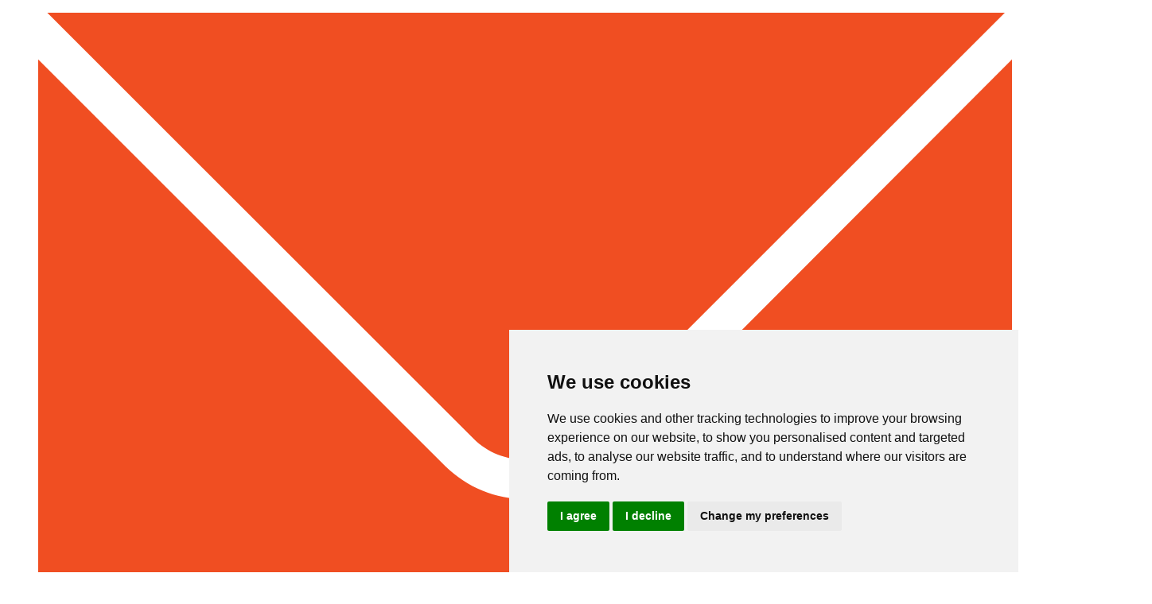

--- FILE ---
content_type: text/html; charset=UTF-8
request_url: https://www.brucearmslimekilns.co.uk/contact-us/
body_size: 14615
content:
<!DOCTYPE html>
<html lang="en">
  <head>
    <meta charset="utf-8">
    <meta http-equiv="X-UA-Compatible" content="IE=edge">
    <meta name="viewport" content="width=device-width, initial-scale=1">

    <title>Contact Us | The Bruce Arms, Limekilns</title>

        <meta name="description" content="The Bruce Arms is open, we are delighted to be serving you and staying safe together">
        
    <link rel="stylesheet" type="text/css" href="https://static-sites.useyourlocal.com/assets/css/theme3-option1-3d247dae1a.css" />

    
<meta name="robots" content="all">




    			<meta property="og:image" content="https://useyourlocal.imgix.net/pub/83963/library/20200721_154934.jpg?auto=format&amp;crop=entropy&amp;fit=crop&amp;h=315&amp;ixlib=php-1.2.1&amp;w=600&amp;s=8be66aaf57118332a85643ce94ec8ea0">
		<meta property="og:image:width" content="630">
	<meta property="og:image:height" content="315">

	<meta property="og:title" content="Contact Us">

	<meta property="og:description" content="The Bruce Arms is open, we are delighted to be serving you and staying safe together">

	<meta property="og:url" content="https://www.brucearmslimekilns.co.uk/contact-us/">

<meta name="twitter:card" content="summary_large_image">
<meta name="twitter:site" content="@useyourlocal">

	<meta name="twitter:title" content="Contact Us">

	<meta name="twitter:description" content="The Bruce Arms is open, we are delighted to be serving you and staying safe together">

			<meta name="twitter:image" content="https://useyourlocal.imgix.net/pub/83963/library/20200721_154934.jpg?auto=format&amp;crop=entropy&amp;fit=crop&amp;h=315&amp;ixlib=php-1.2.1&amp;w=600&amp;s=8be66aaf57118332a85643ce94ec8ea0">
	

    	<link rel="apple-touch-icon" sizes="180x180" href="https://static-sites.useyourlocal.com/assets/images/favicons/uyl/apple-touch-icon.png">
	<link rel="icon" type="image/png" sizes="32x32" href="https://static-sites.useyourlocal.com/assets/images/favicons/uyl/favicon-32x32.png">
	<link rel="icon" type="image/png" sizes="16x16" href="https://static-sites.useyourlocal.com/assets/images/favicons/uyl/favicon-16x16.png">
	<link rel="manifest" href="/assets/images/favicons/uyl/manifest.json">
	<link rel="mask-icon" href="https://static-sites.useyourlocal.com/assets/images/favicons/uyl/safari-pinned-tab.svg" color="#5bbad5">
	<link rel="shortcut icon" href="https://static-sites.useyourlocal.com/assets/images/favicons/uyl/favicon.ico">
	<meta name="msapplication-config" content="https://static-sites.useyourlocal.com/assets/images/favicons/uyl/browserconfig.xml">
	<meta name="theme-color" content="#ffffff">


    

    


                  <script src="https://www.google.com/recaptcha/api.js" async defer></script>
      </head>
  <body data-theme-id="3">
  
    

    <header class="site-header shadow">

        <div class="container">

            <div class="row">

                <div class="col-xs-12">
                    
                   
                    <div class="comms">
                    
                        

                        <div id="menu_toggle">
                            <div class="menu_toggle_container">
                                <span class="top"></span>
                                <span class="middle m1"></span>
                                <span class="middle m2"></span>
                                <span class="bottom"></span>
                            </div>
                        </div>

                        <ul><li class="social_li social_li_outer hidden-lg hidden-md"><a href="/contact-us/" aria-label="Contact"><svg xmlns="http://www.w3.org/2000/svg" viewBox="0 0 204.2 155.1"><path class="st0" d="M113.3 89.4L202.7 0H1.9l89.4 89.4c5.8 5.9 16.2 5.9 22 0z"/><path class="st0" d="M119 95.2c-4.5 4.5-10.4 6.9-16.8 6.9-6.3 0-12.3-2.5-16.8-6.9L0 9.8v145.3h204.2V9.8L119 95.2z"/></svg></a></li><li class="social_li social_li_outer outer_social hidden-lg hidden-md"><a href="tel:+441383872259" aria-label="Telephone"><svg xmlns="http://www.w3.org/2000/svg" viewBox="0 0 161.2 131.2"><path class="st0" d="M80.5 0C29.2 0 0 12.9 0 35.8c0 3.1.4 6 1 8.5.8 3.5 4.5 5.5 7.9 4.3l26-8.4c2.4-.9 3.9-3.1 3.9-5.6V23.9c0-3.3 2.7-6 6-6h71.6c3.3 0 6 2.7 6 6v10.7c0 2.5 1.6 4.7 3.9 5.6l26 8.4c3.4 1.2 7.1-.8 7.9-4.3.6-2.4 1-5.4 1-8.5C161 12.8 131.8 0 80.5 0z"/><path class="st0" d="M134 81l-20-25.1c-4.2-5.3-6.5-11.9-6.5-18.6v-7.4c0-3.3-2.7-6-6-6H59.7c-3.3 0-6 2.7-6 6v7.4c0 6.8-2.3 13.3-6.5 18.6L27.1 81c-5.9 7.4-9.2 16.6-9.2 26.1v15.2c0 4.9 4 8.9 8.9 8.9h107.4c4.9 0 8.9-4 8.9-8.9v-15.2c0-9.5-3.1-18.7-9.1-26.1zm-53.5 23.4c-13.2 0-23.9-10.7-23.9-23.9s10.7-23.9 23.9-23.9 23.9 10.7 23.9 23.9-10.6 23.9-23.9 23.9z"/></svg><span class="hidden-xs hidden-sm hidden-md">01383 872259</span></a></li></ul>                        
                        <div class="clearfix"></div>
                    
                    </div>
                   
                    
                     

                                                                            
                        <div class="logo">
                            <a href="/">
                                                                    <img src="https://s3.eu-west-2.amazonaws.com/useyourlocal/pub/83963/logo/logo_1568985819.svg" alt="The Bruce Arms" class="logo_image">
                                                            </a>
                        </div>


                                        
                     
                    
                    <div class="clearfix"></div>

                </div>

                <div class="col-xs-12 bb hidden-xs hidden-sm"></div>

                <div class="col-xs-12">

                    <div class="row">

                        <ul class="main-menu no-list-style">
			<li class="hidden-md hidden-lg"><a  href="/sign-up/">Sign up</a></li>
	
                        <li ><a  href="/news-offers-events/">News, Offers &amp; Events</a></li>
                    <li ><a  href="/food-drink/">Food &amp; Drink</a></li>
                    <li ><a  href="/about-us/">About Us</a></li>
                    <li ><a  href="/gallery/">Gallery</a></li>
                    <li ><a  href="/jobs/">Jobs</a></li>
            
    
            <li class="social_li"><a href="tel:+441383872259"><svg xmlns="http://www.w3.org/2000/svg" viewBox="0 0 161.2 131.2"><path class="st0" d="M80.5 0C29.2 0 0 12.9 0 35.8c0 3.1.4 6 1 8.5.8 3.5 4.5 5.5 7.9 4.3l26-8.4c2.4-.9 3.9-3.1 3.9-5.6V23.9c0-3.3 2.7-6 6-6h71.6c3.3 0 6 2.7 6 6v10.7c0 2.5 1.6 4.7 3.9 5.6l26 8.4c3.4 1.2 7.1-.8 7.9-4.3.6-2.4 1-5.4 1-8.5C161 12.8 131.8 0 80.5 0z"/><path class="st0" d="M134 81l-20-25.1c-4.2-5.3-6.5-11.9-6.5-18.6v-7.4c0-3.3-2.7-6-6-6H59.7c-3.3 0-6 2.7-6 6v7.4c0 6.8-2.3 13.3-6.5 18.6L27.1 81c-5.9 7.4-9.2 16.6-9.2 26.1v15.2c0 4.9 4 8.9 8.9 8.9h107.4c4.9 0 8.9-4 8.9-8.9v-15.2c0-9.5-3.1-18.7-9.1-26.1zm-53.5 23.4c-13.2 0-23.9-10.7-23.9-23.9s10.7-23.9 23.9-23.9 23.9 10.7 23.9 23.9-10.6 23.9-23.9 23.9z"/></svg><span class="hidden-xs hidden-sm hidden-md">01383 872259</span></a></li>
      

    <li class="social_li"><a href="/contact-us/"><svg xmlns="http://www.w3.org/2000/svg" viewBox="0 0 204.2 155.1"><path class="st0" d="M113.3 89.4L202.7 0H1.9l89.4 89.4c5.8 5.9 16.2 5.9 22 0z"/><path class="st0" d="M119 95.2c-4.5 4.5-10.4 6.9-16.8 6.9-6.3 0-12.3-2.5-16.8-6.9L0 9.8v145.3h204.2V9.8L119 95.2z"/></svg></a></li>
</ul>
                        
                    </div>

                </div>

            </div>

        </div>

    </header>

    <div class="side_share">

    <svg xmlns="http://www.w3.org/2000/svg" viewBox="0 0 30 30"><defs></defs><title>Sharing</title><g data-name="Layer 2"><g data-name="Social Media links"><path class="cls-1" d="M25,20a5,5,0,0,0-4.21,2.32L9.85,16.16a4.61,4.61,0,0,0,.06-2.09L21.32,8.36A5,5,0,1,0,20,5a5,5,0,0,0,.09.93L8.68,11.64a5,5,0,1,0-.15,6.91L20,25a5,5,0,1,0,5-5Z"/></g></g></svg>

</div>
            	    
    	    						<form action="/sign-up/" class="container cta signup-cta" id="signup_cta">
				<svg class="bell" xmlns="http://www.w3.org/2000/svg" viewBox="0 0 216.5 248.1"><path d="M87.9 29.6c-35 9-60.9 40.8-60.9 78.6v54.1c0 5-4.1 9-9 9-10 0-18 8.1-18 18V203c0 2.5 2 4.5 4.5 4.5H212c2.5 0 4.5-2 4.5-4.5v-13.5c0-10-8.1-18-18-18-5 0-9-4-9-9v-54.1c0-37.8-25.9-69.6-60.9-78.6v-9.3c0-11.2-9.1-20.3-20.3-20.3C97.1 0 87.9 9.1 87.9 20.3v9.3zM76.7 216.5h63.1c0 17.4-14.1 31.6-31.6 31.6s-31.5-14.2-31.5-31.6z"/></svg>

				<span class="signup-cta__text">Be the first to know&hellip;</span>

				<label for="signup_cta_input" class="visuallyhidden">Your name</label>
				<input id="signup_cta_input" type="text" name="name" class="signup-cta__input" placeholder="Your name">
				<button type="submit" class="signup-cta__submit">Sign Up</button>

				<span class="signup-cta__powered-by">
					Powered by <a href="https://www.useyourlocal.com" target="_blank" class="signup-cta__">
						<svg class="uyl-logo" xmlns="http://www.w3.org/2000/svg" viewBox="0 0 161.8 28"><style>.st0{fill:#f04e22}.st1{fill:#0094e2}.st2{fill:#ef4f24}</style><path class="st0" d="M24.9 11.2c-.8 0-2.3-1.2-3.7-1.2-.7 0-1.4.3-1.4 1.1 0 1.9 7.1 1.6 7.1 6.3 0 2.7-2.3 4.8-5.8 4.8-2.3 0-5.7-1.3-5.7-3.1 0-.6.6-1.8 1.8-1.8 1.6 0 2.3 1.4 4.2 1.4 1.3 0 1.6-.4 1.6-1.2 0-1.9-7.1-1.6-7.1-6.3 0-2.8 2.3-4.8 5.5-4.8 2 0 5.1.9 5.1 2.9.1 1-.6 1.9-1.6 1.9m15.8 5.7c-1.1 0-2.5 1.6-4.6 1.6-1.9 0-3.6-.9-3.9-2.9h8.7c1.3 0 1.8-.6 1.8-1.8 0-3.4-2.9-7.4-7.4-7.4-4.3 0-7.3 3.8-7.3 7.9 0 4.5 3.1 7.8 7.7 7.8 3 0 6.7-1.7 6.7-3.5 0-.8-.8-1.7-1.7-1.7m-5.3-7.1c1.9 0 3 1.3 3.3 3.1h-6.5c.1-1.7 1.3-3.1 3.2-3.1z"/><path class="st1" d="M44.7 9.4c-.1-.3-.2-.6-.2-1 0-1 1.1-1.8 1.9-1.8 1 0 1.7.5 2 1.4l2.8 7.7 3-7.7c.3-.9 1.1-1.4 2-1.4s1.9.7 1.9 1.8c0 .4-.1.7-.2 1l-6.9 17c-.3.8-1 1.6-1.9 1.6-1.4 0-2.1-.9-2.1-1.8 0-.4.1-.8.3-1.2l1.8-4.4-4.4-11.2m20.9-3c-4.3 0-7.3 3.8-7.3 7.9 0 4.2 2.9 7.8 7.3 7.8s7.3-3.6 7.3-7.8c0-4.1-3-7.9-7.3-7.9m0 12c-2.2 0-3.2-2.2-3.2-4.1 0-2 1-4.2 3.2-4.2s3.2 2.2 3.2 4.2-1 4.1-3.2 4.1zm24.5-9.8c0-1.4 1.1-2 2.1-2 1.1 0 2 .4 2 1.7h.1c.8-1.1 1.6-1.7 2.9-1.7 1 0 2 .7 2 2.2 0 1.3-1.2 1.4-2.4 2-1.2.6-2.5 1.1-2.5 2.7v6.3c0 1.4-.9 2.3-2 2.3s-2-.9-2-2.3V8.6"/><path class="st2" d="M101.7 2.3c0-1.4.9-2.3 2-2.3 1.2 0 2 .9 2 2.3v17.5c0 1.4-.9 2.3-2 2.3-1.2 0-2-.9-2-2.3V2.3m37.3 8.6c-1 0-1.9-.8-3.2-.8-2.3 0-3.4 2.1-3.4 4.2 0 2 1.2 4.1 3.4 4.1 1 0 2.6-.9 3-.9 1 0 1.8.8 1.8 1.8 0 2.1-3.5 2.8-5 2.8-4.4 0-7.3-3.6-7.3-7.8 0-4.1 3-7.9 7.3-7.9 1.6 0 5 .6 5 2.6 0 .8-.6 1.9-1.6 1.9m18.8-8.6c0-1.4.9-2.3 2-2.3 1.2 0 2 .9 2 2.3v17.5c0 1.4-.9 2.3-2 2.3-1.2 0-2-.9-2-2.3V2.3"/><path class="st0" d="M13.7 21.2V8.8c0-.6-.2-1-.6-1.4-.4-.3-.8-.5-1.3-.5s-1 .2-1.3.5c-.4.4-.6.8-.6 1.4v9.3H5.7c-1.2 0-1.9-.6-1.9-1.8V8.8c0-.6-.2-1-.6-1.4-.3-.3-.8-.5-1.3-.5s-.9.2-1.3.5c-.4.4-.6.8-.6 1.4v7.4c0 1.7.5 3 1.6 4 1 1 2.4 1.5 4.1 1.5H13c.4.1.7-.2.7-.5"/><path class="st1" d="M88 21.2V8.8c0-.6-.2-1-.6-1.4-.4-.3-.8-.5-1.3-.5s-1 .2-1.3.5c-.4.4-.6.8-.6 1.4v9.3H80c-1.2 0-1.9-.6-1.9-1.8V8.8c0-.6-.2-1-.6-1.4-.4-.3-.8-.5-1.3-.5s-.9.2-1.3.5-.6.8-.6 1.4v7.4c0 1.7.5 3 1.6 4 1 1 2.4 1.5 4.1 1.5h7.4c.3.1.6-.2.6-.5"/><path class="st2" d="M155.7 7.2c0-.3-.3-.6-.6-.6h-7.2c-3.7 0-6.8 3.3-6.8 7.8 0 4.6 2.9 7.8 6.8 7.8 1.6 0 2.8-.7 3.9-1.9.3 1.1.8 1.7 2 1.7 2 0 2-1.6 2-2.7l-.1-12.1m-7.2 11.2c-2.2 0-3.2-2.1-3.2-4.1s1-4.2 3.2-4.2h3.1v4.2c0 2-1 4.1-3.1 4.1zM123.9 7.1c-3.7-3.7-9.8-3.7-13.5 0s-3.7 9.8 0 13.5 9.8 3.7 13.5 0 3.7-9.7 0-13.5m-1 7.9l-5.9 6.1-5.9-6.1c-.6-.6-1-1.5-1-2.5 0-2 1.5-3.6 3.4-3.6 1.7 0 3.2 1.3 3.4 3 .2-1.7 1.7-3.1 3.4-3.1 1.9 0 3.5 1.6 3.5 3.5.1 1.1-.3 2-.9 2.7z"/></svg>					</a>
				</span>

				<a href="#" class="cta__close signup-cta__close" id="signup_cta_close">×</a>
			</form>
			    



    <div class="container contact_page page_container page_container--grid">
        <div class="page_sidebar visible-xs visible-sm hidden-md hidden-lg">
            
  
        </div>

        <div class="page_content_wrapper">
            <div class="page_content">
                <header class="page_header">
                    <h1>Contact us</h1>
                </header>

                <div class="page_content_inner">

                    <form action="" method="post" id="contact_form">
                        <input type="hidden" name="referer" value="None">
                        
                                                    <label for="f_name">Name</label>
                            <div class="row">
                                <div class="col-xs-12 col-md-6 mb-sm-20">
                                    <input id="fname" type="text" placeholder="First name" name="first_name"
                                           value="">
                                </div>
                                <div class="col-xs-12 col-md-6">
                                    <input type="text" placeholder="Last name" name="last_name"
                                           value="">
                                </div>
                            </div>

                            <label for="f_email">Email</label>
                            <input id="f_email" name="email" type="email" value=""
                                   placeholder="you@example.com" autocomplete="email">

                            <label for="f_phone">Phone</label>
                            <input id="f_phone" name="phone" type="text" value="">

                            <label for="f_subject">Subject</label>
                            <input id="f_subject" name="subject" type="text" value=""
                                   autocomplete="off">

                            <label for="f_message">Message</label>
                            <textarea id="f_message" name="message" rows="10"
                                      autocomplete="off"></textarea>

                                <label for="f_signup" class="cbox_label">
        Want to win yourself a <a href="http://blog.useyourlocal.com/2018/01/win-50-to-spend-in-your-local/" target="_blank">£50 bar tab</a>?
        Sign up and be the first to hear about all our exciting news, offers an events.
        By ticking this box you are agreeing to join Useyourlocal and to the Useyourlocal
        <a href="/terms-conditions/" target="_blank">Terms &amp; Conditions</a>
        and <a href="/privacy-policy/" target="_blank">Privacy Policy</a>.
        <input id="f_signup" name="follow"
               type="checkbox"  />
        <span class="checkmark"></span>
    </label>

<div id="signup_ex"  class="hide" >
    <input id="opt" type="hidden" name="terms" value="1" />

    <p class="follow-message">
        <br>
        We just need a little more information to check you’re over 18 and help you to
        manage your preferences.
    </p>

    <label for="f_name">Date of birth</label>
    <div class="row">
        <div class="col-xs-4">
            <select id="day" name="dob_day">
                                    <option value="01">
                        1
                    </option>
                                    <option value="02">
                        2
                    </option>
                                    <option value="03">
                        3
                    </option>
                                    <option value="04">
                        4
                    </option>
                                    <option value="05">
                        5
                    </option>
                                    <option value="06">
                        6
                    </option>
                                    <option value="07">
                        7
                    </option>
                                    <option value="08">
                        8
                    </option>
                                    <option value="09">
                        9
                    </option>
                                    <option value="10">
                        10
                    </option>
                                    <option value="11">
                        11
                    </option>
                                    <option value="12">
                        12
                    </option>
                                    <option value="13">
                        13
                    </option>
                                    <option value="14">
                        14
                    </option>
                                    <option value="15">
                        15
                    </option>
                                    <option value="16">
                        16
                    </option>
                                    <option value="17">
                        17
                    </option>
                                    <option value="18">
                        18
                    </option>
                                    <option value="19">
                        19
                    </option>
                                    <option value="20">
                        20
                    </option>
                                    <option value="21">
                        21
                    </option>
                                    <option value="22">
                        22
                    </option>
                                    <option value="23">
                        23
                    </option>
                                    <option value="24">
                        24
                    </option>
                                    <option value="25">
                        25
                    </option>
                                    <option value="26">
                        26
                    </option>
                                    <option value="27">
                        27
                    </option>
                                    <option value="28">
                        28
                    </option>
                                    <option value="29">
                        29
                    </option>
                                    <option value="30">
                        30
                    </option>
                                    <option value="31">
                        31
                    </option>
                            </select>
        </div>
        <div class="col-xs-4">
            <select name="dob_month">
                                    <option value="01">
                        Jan
                    </option>
                                    <option value="02">
                        Feb
                    </option>
                                    <option value="03">
                        Mar
                    </option>
                                    <option value="04">
                        Apr
                    </option>
                                    <option value="05">
                        May
                    </option>
                                    <option value="06">
                        Jun
                    </option>
                                    <option value="07">
                        Jul
                    </option>
                                    <option value="08">
                        Aug
                    </option>
                                    <option value="09">
                        Sep
                    </option>
                                    <option value="10">
                        Oct
                    </option>
                                    <option value="11">
                        Nov
                    </option>
                                    <option value="12">
                        Dec
                    </option>
                            </select>
        </div>
        <div class="col-xs-4">
            <select name="dob_year">
                                    <option value="2008">
                        2008
                    </option>
                                    <option value="2007">
                        2007
                    </option>
                                    <option value="2006">
                        2006
                    </option>
                                    <option value="2005">
                        2005
                    </option>
                                    <option value="2004">
                        2004
                    </option>
                                    <option value="2003">
                        2003
                    </option>
                                    <option value="2002">
                        2002
                    </option>
                                    <option value="2001">
                        2001
                    </option>
                                    <option value="2000">
                        2000
                    </option>
                                    <option value="1999">
                        1999
                    </option>
                                    <option value="1998">
                        1998
                    </option>
                                    <option value="1997">
                        1997
                    </option>
                                    <option value="1996">
                        1996
                    </option>
                                    <option value="1995">
                        1995
                    </option>
                                    <option value="1994">
                        1994
                    </option>
                                    <option value="1993">
                        1993
                    </option>
                                    <option value="1992">
                        1992
                    </option>
                                    <option value="1991">
                        1991
                    </option>
                                    <option value="1990">
                        1990
                    </option>
                                    <option value="1989">
                        1989
                    </option>
                                    <option value="1988">
                        1988
                    </option>
                                    <option value="1987">
                        1987
                    </option>
                                    <option value="1986">
                        1986
                    </option>
                                    <option value="1985">
                        1985
                    </option>
                                    <option value="1984">
                        1984
                    </option>
                                    <option value="1983">
                        1983
                    </option>
                                    <option value="1982">
                        1982
                    </option>
                                    <option value="1981">
                        1981
                    </option>
                                    <option value="1980">
                        1980
                    </option>
                                    <option value="1979">
                        1979
                    </option>
                                    <option value="1978">
                        1978
                    </option>
                                    <option value="1977">
                        1977
                    </option>
                                    <option value="1976">
                        1976
                    </option>
                                    <option value="1975">
                        1975
                    </option>
                                    <option value="1974">
                        1974
                    </option>
                                    <option value="1973">
                        1973
                    </option>
                                    <option value="1972">
                        1972
                    </option>
                                    <option value="1971">
                        1971
                    </option>
                                    <option value="1970">
                        1970
                    </option>
                                    <option value="1969">
                        1969
                    </option>
                                    <option value="1968">
                        1968
                    </option>
                                    <option value="1967">
                        1967
                    </option>
                                    <option value="1966">
                        1966
                    </option>
                                    <option value="1965">
                        1965
                    </option>
                                    <option value="1964">
                        1964
                    </option>
                                    <option value="1963">
                        1963
                    </option>
                                    <option value="1962">
                        1962
                    </option>
                                    <option value="1961">
                        1961
                    </option>
                                    <option value="1960">
                        1960
                    </option>
                                    <option value="1959">
                        1959
                    </option>
                                    <option value="1958">
                        1958
                    </option>
                                    <option value="1957">
                        1957
                    </option>
                                    <option value="1956">
                        1956
                    </option>
                                    <option value="1955">
                        1955
                    </option>
                                    <option value="1954">
                        1954
                    </option>
                                    <option value="1953">
                        1953
                    </option>
                                    <option value="1952">
                        1952
                    </option>
                                    <option value="1951">
                        1951
                    </option>
                                    <option value="1950">
                        1950
                    </option>
                                    <option value="1949">
                        1949
                    </option>
                                    <option value="1948">
                        1948
                    </option>
                                    <option value="1947">
                        1947
                    </option>
                                    <option value="1946">
                        1946
                    </option>
                                    <option value="1945">
                        1945
                    </option>
                                    <option value="1944">
                        1944
                    </option>
                                    <option value="1943">
                        1943
                    </option>
                                    <option value="1942">
                        1942
                    </option>
                                    <option value="1941">
                        1941
                    </option>
                                    <option value="1940">
                        1940
                    </option>
                                    <option value="1939">
                        1939
                    </option>
                                    <option value="1938">
                        1938
                    </option>
                                    <option value="1937">
                        1937
                    </option>
                                    <option value="1936">
                        1936
                    </option>
                                    <option value="1935">
                        1935
                    </option>
                                    <option value="1934">
                        1934
                    </option>
                                    <option value="1933">
                        1933
                    </option>
                                    <option value="1932">
                        1932
                    </option>
                                    <option value="1931">
                        1931
                    </option>
                                    <option value="1930">
                        1930
                    </option>
                                    <option value="1929">
                        1929
                    </option>
                                    <option value="1928">
                        1928
                    </option>
                                    <option value="1927">
                        1927
                    </option>
                                    <option value="1926">
                        1926
                    </option>
                                    <option value="1925">
                        1925
                    </option>
                                    <option value="1924">
                        1924
                    </option>
                                    <option value="1923">
                        1923
                    </option>
                                    <option value="1922">
                        1922
                    </option>
                                    <option value="1921">
                        1921
                    </option>
                                    <option value="1920">
                        1920
                    </option>
                                    <option value="1919">
                        1919
                    </option>
                                    <option value="1918">
                        1918
                    </option>
                                    <option value="1917">
                        1917
                    </option>
                                    <option value="1916">
                        1916
                    </option>
                                    <option value="1915">
                        1915
                    </option>
                                    <option value="1914">
                        1914
                    </option>
                                    <option value="1913">
                        1913
                    </option>
                                    <option value="1912">
                        1912
                    </option>
                                    <option value="1911">
                        1911
                    </option>
                                    <option value="1910">
                        1910
                    </option>
                                    <option value="1909">
                        1909
                    </option>
                                    <option value="1908">
                        1908
                    </option>
                                    <option value="1907">
                        1907
                    </option>
                                    <option value="1906">
                        1906
                    </option>
                                    <option value="1905">
                        1905
                    </option>
                                    <option value="1904">
                        1904
                    </option>
                                    <option value="1903">
                        1903
                    </option>
                                    <option value="1902">
                        1902
                    </option>
                                    <option value="1901">
                        1901
                    </option>
                                    <option value="1900">
                        1900
                    </option>
                            </select>
        </div>
    </div>

    <label for="f_postcode">Postcode</label>
    <input id="f_postcode" name="postcode" type="text" value="" />

    <div>
        <label for="f_password">Password</label>
        <input id="f_password" name="password" type="password" value="" class="pass-str" />
        <div class="pass-str-bar">
            <div class="bar">
                <div class="bar-inner"></div>
            </div>
            <div class="text"></div>
        </div>
    </div>
</div>


                            <input name="token" type="hidden" value="4f196d36ed72106b19e4bb6bdb5259a79519b095">

                            <input value="Send" type="submit" class="g-recaptcha"
                                   data-sitekey="6LftxjcUAAAAACGLSCSEteRDgXOncpbCjdl9JK9i" data-callback="onSubmit"
                                   data-badge="inline">
                                            </form>

                                            <div class="map-holder mt20">
    <div id="map" class="map_full_width">
        <a href="http://maps.google.com/maps?q=56.0342865,-3.4826260&zoom=12" target="_blank">
            <img src="/assets/images/map.jpg">
        </a>
    </div>
    <div class="map-btns">
        <a href="http://maps.google.com/maps?q=56.0342865,-3.4826260&zoom=12" rel="nofollow noopener" target="_blank"><button class="btn">Directions</button></a>
    </div>
</div>

                                    </div>
            </div>

            <div class="page_sidebar">
                

	    <div class="col-xs-12 sidebar_signup sidebar_element">

	        <a class="button button-3" href="/sign-up/">
		        Sign Up
	        </a>

	        <div class="bg_color_3 whiteText centerText mh50 fs20">
	            <span>for news, offers and events</span><br />
                
	            <svg xmlns="http://www.w3.org/2000/svg" viewBox="0 0 14 14"><defs></defs><title>PlusWhite</title><g data-name="Layer 2"><g data-name="Content images"><path class="cls-1" d="M5.46,8.58H0V5.49H5.46V0H8.54V5.49H14V8.58H8.54V14H5.46Z"/></g></g></svg>
	        </div>

	    </div>




<div class="hidden-xs visible-md visible-lg">
	
	  
</div>



    <div class="col-xs-12 sidebar_opening_times sidebar_element" id="openingtimes">

                
    	    <h3>Opening times</h3>
    
    	    <div><span class="day">Mon:</span> 15:00 - 22:00  </div><div><span class="day">Tue:</span> 12:00 - 22:00  </div><div><span class="day">Wed:</span> 12:00 - 22:00  </div><div><span class="day">Thur:</span> 12:00 - 22:00  </div><div><span class="day">Fri:</span> 12:00 - 00:00  </div><div><span class="day">Sat:</span> 10:00 - 00:00  </div><div><span class="day">Sun:</span> 10:00 - 22:00  </div><br><p>If a Monday falls on a Bank Holiday we will be open from noon..<br />
</p>
            
        
                
    	    <div class="row bg_color_2_additional_1 opening_times_sidebar_override">
    	        <div class="col-md-12 ">
    	            <h3>Food serving times</h3>
    	            <div><span class="day">Mon:</span>   17:00 - 20:00</div><div><span class="day">Tue:</span> 12:00 - 14:30 / 17:00 - 20:00</div><div><span class="day">Wed:</span> 12:00 - 14:30 / 17:00 - 20:00</div><div><span class="day">Thur:</span> 12:00 - 14:30 / 17:00 - 20:00</div><div><span class="day">Fri:</span> 12:00 - 14:30 / 17:00 - 20:00</div><div><span class="day">Sat:</span> 10:00 - 20:00  </div><div><span class="day">Sun:</span> 10:00 - 20:00  </div><br><p>Food served daily from Mon (Dinner only) to Sun - Lunch Service 1200 - 1430 / Evening Meal Service 1700 - 2000 (Food served all day Sat &amp; Sun)<br />
Breakfast served Sat &amp; Sun from 1000 - 1200 with an all day breakfast served until 1600.  Kitchen closed on a Monday.<br />
<br />
We also offer an evening takeaway and food delivery service - Fri to Sun from 5 pm  (to the local villages, Rosyth and Dunfermline) <br />
<br />
Last orders taken for food 15 mins before kitchen closes).<br />
<br />
Booking for food highly recommended.</p>
    	        </div>
    	    </div>
            
        
    </div>

    






    <div class="col-xs-12 sidebar_address sidebar_element">

        <p>
                    Bruce Arms,
            


      
        2 Main Street, Limekilns, Dunfermline, Fife, KY11 3HL   
                
        </p>



       
                    <p>Tel: <a href="tel:+441383872259">01383 872259</a></p>
        
                    <p><a href="mailto:thebrucearms@hotmail.com">thebrucearms@hotmail.com</a></p>
        

                      
                            <a class="button" target="_blank" rel="noopener" href="https://www.google.com/maps/dir/Current+Location/Bruce+Arms%2C+2+Main+Street%2CLimekilns%2CDunfermline%2CFife%2CKY11+3HL%2CUK">
                Directions
            </a>
        
        
    </div>


            </div>
        </div>
    </div>

    <script>
        function onSubmit(token) {
            document.getElementById("contact_form").submit();
        }
    </script>

        <footer class="site-footer">

            <div class="container">

                <div class="row">

                    <div class="col-xs-12">

                        <ul class="no-list-style footer-socials"><li><a target="_blank" rel="noopener" href="http://www.facebook.com/thebrucearmslimekilnslimited"><svg xmlns="http://www.w3.org/2000/svg" viewBox="0 0 24 24" width="24" height="24"><defs></defs><title>Facebook</title><g data-name="Layer 2"><g data-name="Social Media links"><path class="cls-1" d="M22.68,0H1.32A1.32,1.32,0,0,0,0,1.32V22.68A1.32,1.32,0,0,0,1.32,24H12.82V14.71H9.69V11.08h3.13V8.41c0-3.1,1.89-4.79,4.66-4.79a25.66,25.66,0,0,1,2.79.14V7H18.35c-1.5,0-1.8.71-1.8,1.76v2.31h3.59l-.47,3.62H16.56V24h6.12A1.32,1.32,0,0,0,24,22.68V1.32A1.32,1.32,0,0,0,22.68,0Z"/></g></g></svg></a></li><li><a target="_blank" rel="noopener" href="https://www.instagram.com/thebrucearms/"><svg xmlns="http://www.w3.org/2000/svg" viewBox="0 0 24 24" width="24" height="24"><defs></defs><title>Instagram</title><g data-name="Layer 2"><g data-name="Social Media links"><g class="cls-1"><path class="cls-2" d="M12,2.16c3.2,0,3.58,0,4.85.07a6.64,6.64,0,0,1,2.23.41,3.72,3.72,0,0,1,1.38.9,3.72,3.72,0,0,1,.9,1.38,6.64,6.64,0,0,1,.41,2.23c.06,1.27.07,1.64.07,4.85s0,3.58-.07,4.85a6.64,6.64,0,0,1-.41,2.23,4,4,0,0,1-2.28,2.28,6.64,6.64,0,0,1-2.23.41c-1.27.06-1.64.07-4.85.07s-3.58,0-4.85-.07a6.64,6.64,0,0,1-2.23-.41,3.72,3.72,0,0,1-1.38-.9,3.72,3.72,0,0,1-.9-1.38,6.64,6.64,0,0,1-.41-2.23c-.06-1.27-.07-1.64-.07-4.85s0-3.58.07-4.85a6.64,6.64,0,0,1,.41-2.23,3.72,3.72,0,0,1,.9-1.38,3.72,3.72,0,0,1,1.38-.9,6.64,6.64,0,0,1,2.23-.41C8.42,2.17,8.8,2.16,12,2.16M12,0C8.74,0,8.33,0,7.05.07A8.81,8.81,0,0,0,4.14.63,5.88,5.88,0,0,0,2,2,5.88,5.88,0,0,0,.63,4.14,8.81,8.81,0,0,0,.07,7.05C0,8.33,0,8.74,0,12s0,3.67.07,4.95a8.81,8.81,0,0,0,.56,2.91A5.88,5.88,0,0,0,2,22a5.88,5.88,0,0,0,2.13,1.38,8.81,8.81,0,0,0,2.91.56C8.33,24,8.74,24,12,24s3.67,0,4.95-.07a8.81,8.81,0,0,0,2.91-.56,6.14,6.14,0,0,0,3.51-3.51,8.81,8.81,0,0,0,.56-2.91C24,15.67,24,15.26,24,12s0-3.67-.07-4.95a8.81,8.81,0,0,0-.56-2.91A5.88,5.88,0,0,0,22,2,5.88,5.88,0,0,0,19.86.63,8.81,8.81,0,0,0,16.95.07C15.67,0,15.26,0,12,0Z"/><path class="cls-2" d="M12,5.84A6.16,6.16,0,1,0,18.16,12,6.16,6.16,0,0,0,12,5.84ZM12,16a4,4,0,1,1,4-4A4,4,0,0,1,12,16Z"/><circle class="cls-2" cx="18.41" cy="5.59" r="1.44"/></g></g></g></svg></a></li><li class="load_share"><svg xmlns="http://www.w3.org/2000/svg" viewBox="0 0 30 30" width="30" height="30"><path d="M25 20a5 5 0 0 0-4.21 2.32L9.85 16.16a4.61 4.61 0 0 0 .06-2.09l11.41-5.71A5 5 0 1 0 20 5a5 5 0 0 0 .09.93L8.68 11.64a5 5 0 1 0-.15 6.91L20 25a5 5 0 1 0 5-5z" fill="#595d5d" /></svg></li></ul><div class="feature-logos"><span class="feature-logos__wrapper"><svg xmlns="http://www.w3.org/2000/svg" aria-labelledby="svg_title_6969af394ec1e" class="cask_marque" role="img" viewBox="0 0 194.12 77.95"><path class="text" d="M3.47 68.45c-.2 1.35-.47 2.91-1.64 3.15a5.1 5.1 0 0 1-1.2.12c-.4 0-.64.08-.64.28 0 .36.32.44.72.44 1.28 0 3.19-.12 3.95-.12s2.51.12 4.19.12c.6 0 1-.08 1-.44 0-.2-.28-.28-.6-.28a7.67 7.67 0 0 1-1.67-.2c-.68-.16-1.2-.52-1.2-1.28a15.88 15.88 0 0 1 .12-1.87l2.03-15.88h.16c1.4 3 3.79 8 4.15 8.85.48 1.12 3.63 7.22 4.59 9.05.64 1.2 1 2 1.4 2s.56-.36 1.48-2.23L29 52.06h.16l2.38 17.54c.16 1.12 0 1.64-.2 1.72s-.44.24-.44.44.24.36 1.16.44c1.6.12 7.1.24 8.1.24.56 0 1-.12 1-.44s-.28-.28-.64-.28a8 8 0 0 1-2.47-.4c-1.2-.36-1.6-1.52-2-4L32.5 42.64c-.12-.84-.36-1.24-.72-1.24s-.6.32-.88 1L20.06 65.14 9.17 42.64c-.52-1-.76-1.24-1.08-1.24s-.56.36-.68 1z" fill="#002f4f"></path><path class="text" d="M58.77 62a.38.38 0 0 1 .4.28l3.19 8.46a.65.65 0 0 1-.36.92c-.4 0-.56.12-.56.36s.48.28 1.2.32c3.19.08 6.1.08 7.54.08S72 72.36 72 72s-.2-.32-.52-.32a8.58 8.58 0 0 1-1.68-.16c-.84-.2-2-.76-3.51-4.35-2.55-6.06-8.93-22.33-9.89-24.53-.4-.92-.64-1.28-1-1.28s-.64.44-1.12 1.6l-10 25c-.8 2-1.56 3.35-3.39 3.59a11.74 11.74 0 0 1-1.24.08c-.32 0-.48.08-.48.32s.24.4.76.4c2.07 0 4.27-.12 4.71-.12 1.24 0 3 .12 4.23.12.44 0 .68-.08.68-.4s-.12-.32-.6-.32h-.6c-1.24 0-1.6-.52-1.6-1.24a7.73 7.73 0 0 1 .6-2.43l2.15-5.7c.08-.24.16-.32.36-.32zm-8.1-2c-.16 0-.2-.12-.16-.28l3.67-9.81c0-.16.12-.36.24-.36s.16.2.2.36l3.59 9.85c0 .12 0 .24-.2.24zM76.42 60.87c0 3.67 0 6.82-.2 8.5-.16 1.16-.36 2-1.16 2.19a6.43 6.43 0 0 1-1.44.16c-.48 0-.64.12-.64.32s.28.4.8.4c1.6 0 4.11-.12 4.87-.12.6 0 3.55.12 5.86.12.52 0 .8-.12.8-.4s-.16-.32-.48-.32a18 18 0 0 1-2-.16c-1.2-.16-1.44-1-1.56-2.19-.2-1.67-.2-4.83-.2-8.53v-.56c0-.24.12-.32.32-.32l3.47.08a.83.83 0 0 1 .72.28c.52.6 2.35 3.31 3.95 5.5 2.23 3.07 3.75 4.95 5.46 5.86a8.13 8.13 0 0 0 4.27.76h3.79c.48 0 .76-.08.76-.4s-.16-.32-.48-.32a6.17 6.17 0 0 1-1.12-.12c-.6-.12-2.23-.4-4.47-2.71-2.35-2.47-5.1-6-8.65-10.49 4-3.27 5.26-6 5.26-8.93A6.91 6.91 0 0 0 91.7 44c-2.15-1.47-4.83-1.72-7.34-1.72-1.24 0-4.27.12-5.62.12-.84 0-3.35-.12-5.46-.12-.6 0-.88.08-.88.36s.24.36.68.36a8.28 8.28 0 0 1 1.56.12c1.32.28 1.63.92 1.71 2.27s.08 2.4.08 8.46zm4.71-16c0-.32.08-.48.36-.56a8.66 8.66 0 0 1 2.11-.16c2.35 0 6.1 1.63 6.1 7.3 0 3.27-1.16 5.1-2.35 6a4 4 0 0 1-2.83.68 10.51 10.51 0 0 1-3-.4c-.28-.12-.36-.28-.36-.72zM178 60.87c0 3.67 0 6.82-.2 8.5-.16 1.16-.36 2-1.16 2.19a6.42 6.42 0 0 1-1.44.16c-.48 0-.64.12-.64.32s.28.4.8.4c1.6 0 4.11-.12 5-.12 2.35 0 5 .24 11 .24 1.52 0 1.88 0 2.16-1a31.26 31.26 0 0 0 .52-4.43c0-.4 0-.72-.32-.72s-.36.16-.44.6c-.28 1.63-.76 2.47-1.8 3a10.12 10.12 0 0 1-3.75.48c-4.07 0-4.71-.6-4.79-3.35v-9.42c0-.24 0-.4.24-.4 1 0 4.91 0 5.66.12 1.48.16 2 .76 2.23 1.56a10.45 10.45 0 0 1 .16 1.44.32.32 0 0 0 .36.36c.36 0 .36-.44.36-.76s.08-1.87.16-2.67c.12-2 .32-2.67.32-2.91s-.12-.32-.28-.32-.36.2-.64.52a2.79 2.79 0 0 1-1.91.6c-.92.08-5.5.08-6.38.08-.24 0-.28-.16-.28-.44V44.8c0-.28.08-.4.28-.4.8 0 5 .08 5.66.16 2 .24 2.39.72 2.67 1.43a4.25 4.25 0 0 1 .24 1.44c0 .36.08.56.36.56s.36-.24.4-.44c.08-.48.16-2.23.2-2.63a25.09 25.09 0 0 1 .32-2.59c0-.2 0-.36-.24-.36a3.71 3.71 0 0 0-.64.16 15.63 15.63 0 0 1-1.71.24h-10c-1.12 0-3.63-.12-5.74-.12-.6 0-.88.08-.88.36s.24.36.68.36a8.28 8.28 0 0 1 1.56.12c1.32.28 1.63.92 1.71 2.27s.08 2.4.08 8.46zM56.14 31.58a23.11 23.11 0 0 0 7.18-.92 1.41 1.41 0 0 0 1-1.16 37.78 37.78 0 0 0 .88-5.3c0-.32-.08-.6-.36-.6s-.4.16-.52.8A6.66 6.66 0 0 1 63 27c-1.6 1.83-3.75 2.23-7.3 2.23-5.34 0-12.56-4.71-12.56-14.2 0-3.87.76-7.66 3.67-10.33 1.76-1.59 4-2.47 7.5-2.47 3.67 0 6.78 1.08 8.1 2.47A5.7 5.7 0 0 1 64 8.41c0 .56.08.88.4.88s.44-.32.48-.92c.08-.8 0-3 .12-4.31s.2-1.87.2-2.19-.16-.44-.6-.48c-1.2-.12-2.47-.48-4-.68a39.37 39.37 0 0 0-5.78-.4c-5.94 0-9.73 1.6-12.6 4.23a15 15 0 0 0-4.66 10.93 15 15 0 0 0 4.94 11.77c3.59 3.15 8.18 4.34 13.64 4.34zM85.71 20.62a.38.38 0 0 1 .4.28l3.19 8.46a.65.65 0 0 1-.36.92c-.4 0-.56.12-.56.36s.48.28 1.2.32c3.19.08 6.1.08 7.54.08s1.83-.08 1.83-.4-.2-.32-.52-.32a8.8 8.8 0 0 1-1.68-.16c-.84-.2-2-.76-3.51-4.35-2.54-6.07-8.92-22.34-9.88-24.53C83 .36 82.72 0 82.36 0s-.64.44-1.12 1.6l-10 25c-.8 2-1.56 3.35-3.39 3.59a12.34 12.34 0 0 1-1.24.08c-.32 0-.48.08-.48.32s.24.4.76.4c2.07 0 4.27-.12 4.71-.12 1.24 0 3 .12 4.23.12.44 0 .68-.08.68-.4s-.12-.32-.6-.32h-.6c-1.24 0-1.6-.52-1.6-1.24a7.75 7.75 0 0 1 .6-2.43l2.15-5.7c.08-.24.16-.32.36-.32zm-8.1-2c-.16 0-.2-.12-.16-.28l3.67-9.81c0-.16.12-.36.24-.36s.16.2.2.36l3.59 9.85c0 .12 0 .24-.2.24zM106.59 31.58a11.53 11.53 0 0 0 6.35-1.58 8 8 0 0 0 3.74-7c0-3.79-1.75-6.46-6.54-10.17L109 12c-3.31-2.51-4.23-3.91-4.23-5.74 0-2.39 1.8-4.11 4.75-4.11a5.05 5.05 0 0 1 4.35 2 4.82 4.82 0 0 1 1 2.63c0 .48.12.72.4.72s.44-.32.44-1.2c0-3.11.16-4.27.16-4.79 0-.28-.2-.4-.56-.48a19.31 19.31 0 0 0-5.3-.68c-5.54 0-9.21 3.15-9.21 7.54 0 3.23 1.52 6 5.9 9.45l1.83 1.44c3.31 2.55 3.91 4.43 3.91 6.38 0 2.11-1.75 4.55-5.34 4.55a5.5 5.5 0 0 1-5.7-4 8.44 8.44 0 0 1-.36-2c0-.32 0-.68-.4-.68s-.44.44-.48 1-.2 3-.2 5.22c0 .88.12 1.08.76 1.36a13.83 13.83 0 0 0 5.87.97zM131.22 12.44c0-6.06 0-7.18.08-8.45s.4-2.07 1.48-2.27a6 6 0 0 1 1.12-.12c.32 0 .56-.08.56-.36s-.28-.36-.84-.36c-1.36 0-3.87.12-4.83.12s-3.48-.12-5.59-.12c-.6 0-.88.08-.88.36s.24.36.68.36a8.26 8.26 0 0 1 1.56.12c1.32.28 1.64.92 1.72 2.27s.08 2.39.08 8.46v7c0 3.67 0 6.82-.2 8.49-.16 1.16-.36 2-1.16 2.19a6.5 6.5 0 0 1-1.44.16c-.48 0-.64.12-.64.32s.28.4.8.4c1.59 0 4.11-.12 5-.12s3.51.12 5.74.12c.44 0 .76-.12.76-.4s-.2-.32-.52-.32a16.72 16.72 0 0 1-2-.16c-1-.16-1.36-1-1.44-2.15-.12-1.71-.12-4.87-.12-8.53v-3.62h.2l.44.6c.84 1.16 8.69 10.37 10.45 11.92s2.79 2.39 4.94 2.59c.84.08 1.55.08 2.75.08h3.47c.76 0 1-.12 1-.4s-.24-.32-.52-.32a6.93 6.93 0 0 1-2.47-.6c-2.15-.84-3.95-2.63-5.7-4.31-1.56-1.48-9.37-9.89-10.81-11.77 1.36-1.43 7.38-7.42 8.61-8.61a12.77 12.77 0 0 1 4.31-3 7.78 7.78 0 0 1 2.31-.44c.4 0 .6-.08.6-.36s-.28-.36-.68-.36c-1.24 0-3.43.12-4.67.12-1.08 0-3.27-.12-4.11-.12-.44 0-.64.08-.64.36s.16.32.52.4.56.36.56.8c0 .68-.88 1.67-2 3s-7 7.3-8.33 8.77h-.2zM136.54 76.87c-6 .43-10.35-1.83-14.28-5.68 6.47-.79 12.46-7.7 11.69-16.43s-7.61-15.07-17.57-14.2c-10.16.89-15.66 8.21-14.89 17 .54 6.2 4.6 12.69 11.23 13.7a4.39 4.39 0 0 1 1.75.58c.84.52 2 1.69 2.91 2.39 4.54 3.39 10.65 4.17 19.22 3.42zm-20-34.68c6.39-.56 11 4.09 11.83 13.05.72 8.28-2.54 14.31-9.38 14.91-6.49.57-11-4.14-11.83-13.06s2.58-14.22 9.36-14.9zM142 59.67c0 5.78 1.52 8.73 3.55 10.57 2.91 2.63 6.74 2.75 8.85 2.75a11.9 11.9 0 0 0 8.29-2.87c3.35-2.87 3.79-7.58 3.79-12v-4.27c0-6.06 0-7.18.08-8.46s.4-2.07 1.48-2.27a6 6 0 0 1 1.16-.12c.48 0 .72-.08.72-.36s-.28-.36-.84-.36c-1.55 0-4.07.12-4.55.12 0 0-2.55-.12-4.59-.12-.56 0-.84.08-.84.36s.24.36.68.36a7.79 7.79 0 0 1 1.44.12c1.32.28 1.64.92 1.72 2.27s.08 2.4.08 8.46v5c0 4.11-.12 7.7-2.31 9.89a7.8 7.8 0 0 1-5.5 2.15 7.37 7.37 0 0 1-5-1.64c-2-1.6-3.11-4-3.11-9.81v-5.59c0-6.06 0-7.18.08-8.46s.4-2.07 1.48-2.27a6 6 0 0 1 1.16-.12c.4 0 .64-.08.64-.36s-.28-.36-.88-.36c-1.44 0-3.95.12-4.9.12-1.2 0-3.71-.12-5.82-.12-.6 0-.88.08-.88.36s.24.36.68.36a8.28 8.28 0 0 1 1.56.12c1.32.28 1.64.92 1.72 2.27s.08 2.4.08 8.46z" fill="#002f4f"></path><title id="svg_title_6969af394ec1e">Cask Marque</title></svg></span><a class="feature-logos__wrapper" href="http://drinkaware.co.uk" target="_blank" rel="noopener"><svg xmlns="http://www.w3.org/2000/svg" xmlns:xlink="http://www.w3.org/1999/xlink" aria-labelledby="svg_title_6969af394ecbe" class="drinkaware" role="img" viewBox="0 0 155.8 25.5"><path class="text" d="M9.8 15.6v-.7c-.2-1-1-1.8-2.1-1.8-1.7 0-2.5 1.5-2.5 3.4 0 2.1 1.1 3.3 2.5 3.3 1 0 1.8-.7 2-1.7.1-.3.1-.6.1-.9v-1.6zm5.1-12.2v15.8c0 1.7.1 3.5.1 4.4h-4.6l-.2-1.9h-.1c-.9 1.6-2.6 2.2-4.2 2.2-3.2 0-6-2.8-6-7.2C0 12 3 9.3 6.3 9.3c1.5 0 2.8.5 3.4 1.3h.1V3.4h5.1zM18.9 14.3c0-2.2-.1-3.6-.1-4.7h4.4l.2 2.5h.1c.7-2.1 2.5-2.8 3.7-2.8.5 0 .7 0 1 .1v4.8c-.3-.1-.7-.2-1.2-.2-1.5 0-2.5.6-2.8 1.8-.1.3-.1.5-.1.9v6.9H19v-9.3zM40.4 14.4c0-1.9-.1-3.5-.1-4.8h4.4l.2 1.8h.1c.5-.7 1.9-2.1 4.2-2.1 3.3 0 5 2.2 5 6.1v8.3h-5.1V16c0-1.6-.6-2.6-1.8-2.6-1 0-1.5.7-1.7 1.2-.1.3-.1.7-.1 1v8h-5.1v-9.2zM63.3 15.3c.4-.6.7-1.2 1-1.7l2.3-4h6.1l-4.8 5.6 5.6 8.4h-6.3l-2.8-5.4-1 1.4v4h-5.1V3.4h5.1v11.9zM83.1 17.2c-2.1 0-3.3.6-3.3 1.8 0 .9.6 1.3 1.5 1.3.7 0 1.5-.5 1.8-1.3.1-.2.1-.5.1-.7v-1.1zm5 3c0 1.4.1 2.7.2 3.4h-4.6l-.3-1.2h-.1c-1 1.1-2.4 1.5-3.9 1.5-2.9 0-4.6-2.1-4.6-4.4 0-3.8 3.4-5.4 8.1-5.4V14c0-.6-.4-1.2-2.3-1.2-1.5 0-3.1.5-4 1.1l-.9-3.3c.9-.5 2.9-1.3 5.8-1.3 4.8 0 6.5 2.7 6.5 6.2v4.7zM95.5 9.6l.8 5.2c.2 1.4.5 3 .7 4.6h.1c.3-1.7.7-3.3.9-4.6l1.1-5.2h4l1.1 5c.3 1.6.7 3.2.9 4.8h.1c.2-1.7.4-3.3.7-4.9l.9-4.9h5l-4.2 14h-4.8l-1-4.2c-.3-1.3-.5-2.5-.8-4.3h-.1c-.2 1.8-.4 3-.7 4.2l-1 4.2h-4.8l-4-14h5.1zM121.7 17.2c-2.1 0-3.3.6-3.3 1.8 0 .9.6 1.3 1.5 1.3.7 0 1.5-.5 1.8-1.3.1-.2.1-.5.1-.7v-1.1zm5 3c0 1.4.1 2.7.2 3.4h-4.6l-.3-1.2h-.1c-1 1.1-2.4 1.5-3.9 1.5-2.9 0-4.6-2.1-4.6-4.4 0-3.8 3.4-5.4 8.1-5.4V14c0-.6-.4-1.2-2.3-1.2-1.5 0-3.1.5-4 1.1l-.9-3.3c.9-.5 2.9-1.3 5.8-1.3 4.8 0 6.5 2.7 6.5 6.2v4.7zM130.6 14.3c0-2.2-.1-3.6-.1-4.7h4.4l.2 2.5h.1c.7-2.1 2.5-2.8 3.7-2.8.5 0 .7 0 1 .1v4.8c-.4-.1-.8-.1-1.3-.1-1.5 0-2.5.6-2.8 1.8-.1.3-.1.5-.1.9v6.9h-5.1v-9.4zM151.1 14.9c0-.8-.4-2.3-2-2.3-1.5 0-2.1 1.4-2.2 2.3h4.2zm-4.2 3.5c.2 1.1 1.8 1.7 3.6 1.7 1.3 0 2.6-.1 3.8-.5l.7 3.4c-1.7.7-3.5.9-5.2.9-4.9 0-7.7-2.7-7.7-7.2 0-3.3 2.1-7.5 7.3-7.5 4.5 0 6.5 3.3 6.5 7.2 0 .9-.1 1.6-.2 1.9h-8.8zM31.2 9.6h5.1v14h-5.1z"></path><path class="dot" d="M33.7 7.5c-1.7 0-2.9-1.3-2.9-3 0-1.8 1.2-3 2.9-3s2.9 1.2 2.9 3-1.2 3-2.9 3z" fill="#d31245"></path><title id="svg_title_6969af394ecbe">Drinkaware</title></svg></a><a class="feature-logos__wrapper" href="https://www.useyourlocal.com/pubs/bruce-arms-dunfermline-83963" target="_blank" rel="noopener"><svg xmlns="http://www.w3.org/2000/svg" aria-labelledby="svg_title_6969af394ed21" role="img" viewBox="0 0 5845.21 730"><defs><style>.cls-1{fill:#ff292e;}</style></defs><g data-name="Layer 2"><g data-name="Layer 1"><path class="cls-1" d="M3757.37,117.31h-65.7V0h228.06V417.43c0,46,8.45,61.94,45,61.94,10.34,0,19.72-.94,19.72-.94V607a440.67,440.67,0,0,1-48.81,2.82c-86.34,0-178.31-20.66-178.31-183Z"></path><path class="cls-1" d="M4843.18,108.21c96.67,0,213,33.79,213,123v77h-138V279c0-23.47-31-35.67-68.5-35.67-76,0-107.93,47.87-107.93,113.57,0,85.4,55.36,123,122,123,48.81,0,104.18-20.66,145.46-53.51l54.45,113.57c-51.63,46.93-132.34,74.14-210.22,74.14-143.6,0-275-93.85-275-251.53,0-139.82,107.92-254.33,264.66-254.33"></path><path class="cls-1" d="M5286.16,500.88c41.29,0,82.58-49.75,82.58-92V397.63h-15c-53.48,0-110.75,16.89-110.75,60.06,0,25.35,16.9,43.19,43.19,43.19m51.61-194.29h29.09V292.52c0-39.43-31.91-53.51-68.5-53.51-65.7,0-133.26,46-133.26,46l-56.33-109.81s82.6-62.88,204.6-62.88c140.78,0,215.85,70.38,215.85,197.08V469c0,13.13,7.51,20.63,20.67,20.63h35.65V606.93H5445.7c-46.93,0-64.76-27.23-64.76-50.69v-2.82a60.56,60.56,0,0,1,1.88-15h-1.88s-39.41,79.78-142.64,79.78c-84.48,0-158.62-51.63-158.62-149.22,0-141.72,183-162.38,258.09-162.38"></path><path class="cls-1" d="M5618.08,118.82h-65.69V1.51h228.06V418.94c0,46,8.44,61.95,45.05,61.95,10.31,0,19.71-.94,19.71-.94V608.51a440.9,440.9,0,0,1-48.81,2.82c-86.35,0-178.32-20.65-178.32-183Z"></path><path class="cls-1" d="M631,436.11H767.09v24.4c0,21.59,23.47,34.73,70.4,34.73,38.47,0,59.13-9.38,59.13-28.16,0-30-32.85-33.79-94.8-54.44C731.44,389.19,647.91,355.4,647.91,257.8c0-113.56,114.49-145.48,207.42-145.48,74.14,0,184.88,26.28,184.88,105.11v65.71H904.11v-21.6c0-15-14.07-26.27-48.78-26.27-26.29,0-46,5.64-46,24.39,0,29.11,38.47,40.37,84.46,52.57C967,331.94,1058,362,1058,462.39c0,108.86-106,155.79-220.54,155.79C751.14,618.18,631,581.57,631,500.87Z"></path><path class="cls-1" d="M1382.77,305.65c0-38.47-25.34-71.32-61-71.32-46.93,0-69.45,33.79-77.9,71.32Zm-57.25-193.32c144.54,0,225.26,99.47,225.26,233.69,0,16-3.76,48.79-3.76,48.79H1240.13c12.19,61.94,61,89.17,112.61,89.17,71.33,0,136.1-46,136.1-46L1548,550.6s-77.9,67.59-208.36,67.59c-172.67,0-265.59-124.83-265.59-253.41,0-141.7,95.72-252.45,251.51-252.45"></path><path class="cls-1" d="M2348,486.83c59.13,0,109.81-44.11,109.81-116.39,0-73.2-50.68-119.19-109.81-119.19s-109.81,46-109.81,119.19c0,72.28,50.69,116.39,109.81,116.39m-.94-370.72c153,0,275,102.29,275,254.33,0,151.12-122,251.53-274,251.53s-274-100.41-274-251.53c0-152,122-254.33,273.1-254.33"></path><path class="cls-1" d="M2687.77,244.69h-65.7V127.38h228.07V415.5c0,45,17.82,63.8,53.49,63.8C2967.45,479.3,3004,405.16,3004,332V244.69h-65.68V127.38h228.06V472.74a20.65,20.65,0,0,0,20.65,20.66h40.35V610.7H3078.2c-44.11,0-66.64-21.59-66.64-54.42V543.12a133.31,133.31,0,0,1,.94-14.07h-1.88S2970.27,622,2846.39,622c-85.4,0-158.62-45.05-158.62-181.13Z"></path><path class="cls-1" d="M3262.46,492.28h0a65.68,65.68,0,0,0,65.68-65.7v-183h-65.68V126.27H3484v87.27a137.29,137.29,0,0,1-1.88,24.42H3484c20.63-65.71,81.63-120.13,153.91-120.13a110.58,110.58,0,0,1,18.76,1.86V279.24s-13.14-2.81-32.85-2.81c-90.1,0-133.26,57.24-133.26,145.47v70.38h65.7V609.59H3262.46Z"></path><path class="cls-1" d="M1883.49,127.38,1867.42,248.7l75.63-20.78-97.89,234.62-101.42-237,76,23.15-13.87-121.32H1553.52V246.15h56.74L1749,555.45s22.06,57.43-66,44.11c-51-7.72-79.77-22.53-79.77-22.53l-49.73,115.44S1608,730,1691.48,730c93.84,0,194.54-39.41,238.65-154.85l92.11-253.47c14.46-33.16,47.64-112.14,120.38-158.82l2.75-35.48Z"></path><path class="cls-1" d="M4281.18,482.71c59.12,0,109.81-44.1,109.81-116.38,0-73.2-50.69-119.19-109.81-119.19s-109.81,46-109.81,119.19c0,72.28,50.69,116.38,109.81,116.38M4280.24,112c153,0,275,102.29,275,254.33,0,151.11-122,251.53-274,251.53s-274-100.42-274-251.53c0-152,122-254.33,273.1-254.33"></path><path class="cls-1" d="M65.7,244.69H0V127.38H228.07V415.5c0,45,17.82,63.8,53.49,63.8C345.38,479.3,382,405.16,382,332V244.69H316.29V127.38H544.35V472.74A20.65,20.65,0,0,0,565,493.4h40.35V610.7H456.13c-44.11,0-66.64-21.59-66.64-54.42V543.12a133.31,133.31,0,0,1,.94-14.07h-1.88S348.2,622,224.32,622C138.92,622,65.7,576.91,65.7,440.83Z"></path></g></g><title id="svg_title_6969af394ed21">Useyourlocal</title></svg></a></div><div class="col-xs-12 bb"></div><ul class="no-list-style"><li><a href="/sitemap/"><span>Site map</span></a></li><li aria-hidden="true">&nbsp;|&nbsp;</li><li><a href="/privacy-policy/"><span>Privacy</span></a></li><li aria-hidden="true">&nbsp;|&nbsp;</li><li><a href="/cookie-policy/"><span>Cookies</span></a></li><li aria-hidden="true">&nbsp;|&nbsp;</li><li><a href="javascript:;" id="open_preferences_center">Cookie settings</a></li><li aria-hidden="true">&nbsp;|&nbsp;</li><li><a href="/accessibility/"><span>Accessibility</span></a></li><li aria-hidden="true">&nbsp;|&nbsp;</li><li><a href="/terms-conditions/"><span>T&amp;Cs</span></a></li><li aria-hidden="true">&nbsp;|&nbsp;</li><li><a href="https://www.useyourlocal.com/pubs/mypub/q/ref-83963/action-edit/"><span>Edit my  pub</span></a></li><li aria-hidden="true">&nbsp;|&nbsp;</li><li><a href="/contact-us/"><span>Contact Us</span></a></li><li aria-hidden="true">&nbsp;|&nbsp;</li><li><a href="/sign-up/"><span>Sign Up</span></a></li></ul><p class="address">Bruce Arms, 2 Main Street, Limekilns, Dunfermline, Fife, KY11 3HL

                            <br /><a href="tel:+441383872259">01383 872259</a>
                            
                            &nbsp;|&nbsp;
                                                            <a href="mailto:thebrucearms@hotmail.com">thebrucearms@hotmail.com</a></p>
                        <ul class="no-list-style">
                            <li>
                                <a class="powered_by" href="https://www.useyourlocal.com/subscription/" target="_blank">
                                    <span>Another pub website by Useyourlocal</span>
                                </a>
                            </li>
                        </ul>

                    </div>

                </div>

            </div>

        </footer>
        
        <div class="underlay noshow"></div>

<section class="popup noshow">
    
    <h1>Share this page</h1>

            <a rel="noopener" target="_blank" href="https://twitter.com/intent/tweet?source=https%3A%2F%2Fwww.brucearmslimekilns.co.uk%2Fcontact-us%2F&amp;text=Bruce+Arms:%20https%3A%2F%2Fwww.brucearmslimekilns.co.uk%2Fcontact-us%2F"><svg xmlns="http://www.w3.org/2000/svg" viewBox="0 0 1002 937" width="24" height="24">
    <g><path id="path1009" fill-rule="evenodd" d="m301.1 0.3l253.3 338.7 313.6-338.7h87.5l-362 390.9 408.2 545.7h-297.8l-275.1-367.7-340.4 367.7h-87.5l388.8-420-386.4-516.6zm435.1 872.2h136.8l-604.2-807.8h-136.8z"/></g>
</svg></a>
    
            <a rel="noopener" target="_blank" href="https://www.facebook.com/sharer/sharer.php?u=https%3A%2F%2Fwww.brucearmslimekilns.co.uk%2Fcontact-us%2F&amp;t=Bruce+Arms"><svg xmlns="http://www.w3.org/2000/svg" viewBox="0 0 24 24" width="24" height="24"><defs></defs><title>Facebook</title><g data-name="Layer 2"><g data-name="Social Media links"><path class="cls-1" d="M22.68,0H1.32A1.32,1.32,0,0,0,0,1.32V22.68A1.32,1.32,0,0,0,1.32,24H12.82V14.71H9.69V11.08h3.13V8.41c0-3.1,1.89-4.79,4.66-4.79a25.66,25.66,0,0,1,2.79.14V7H18.35c-1.5,0-1.8.71-1.8,1.76v2.31h3.59l-.47,3.62H16.56V24h6.12A1.32,1.32,0,0,0,24,22.68V1.32A1.32,1.32,0,0,0,22.68,0Z"/></g></g></svg></a>
    
</section>

        <script src="https://code.jquery.com/jquery-3.5.1.js"></script>
        <script src="https://static-sites.useyourlocal.com/assets/js_min/scripts-9fd9433d6c.js"></script>

        
        <script>
    window.dataLayer = window.dataLayer || [];
    function gtag(){
        dataLayer.push(arguments);
    }
    gtag('consent', 'default', {
        'ad_storage': 'denied',
        'ad_user_data': 'denied',
        'ad_personalization': 'denied',
        'analytics_storage': 'denied'
    });
</script>

<script async src="https://www.googletagmanager.com/gtag/js?id=UA-93845147-1"></script>
<script>
    window.dataLayer = window.dataLayer || [];
    function gtag(){dataLayer.push(arguments);}
    gtag('js', new Date());
    gtag('config', 'UA-93845147-1');
    gtag('send', 'pageview')
</script>

<script type="text/javascript" src="//www.termsfeed.com/public/cookie-consent/4.1.0/cookie-consent.js" charset="UTF-8"></script>
<script type="text/javascript" charset="UTF-8">
    document.addEventListener('DOMContentLoaded', function () {
        cookieconsent.run({
            "notice_banner_type":"simple",
            "consent_type":"express",
            "palette":"light",
            "language":"en_gb",
            "page_load_consent_levels":["strictly-necessary"],
            "notice_banner_reject_button_hide":false,
            "preferences_center_close_button_hide":false,
            "page_refresh_confirmation_buttons":false,
            "website_name":"Bruce Arms",
            "callbacks": {
                "scripts_specific_loaded": (level) => {
                    switch(level) {
                        case 'targeting':
                            gtag('consent', 'update', {
                                'ad_storage': 'granted',
                                'ad_user_data': 'granted',
                                'ad_personalization': 'granted',
                                'analytics_storage': 'granted'
                            });
                            break;
                    }
                }
            },
            "callbacks_force": true
        });
    });
</script>
        </body>
</html>

--- FILE ---
content_type: text/html; charset=utf-8
request_url: https://www.google.com/recaptcha/api2/anchor?ar=1&k=6LftxjcUAAAAACGLSCSEteRDgXOncpbCjdl9JK9i&co=aHR0cHM6Ly93d3cuYnJ1Y2Vhcm1zbGltZWtpbG5zLmNvLnVrOjQ0Mw..&hl=en&v=PoyoqOPhxBO7pBk68S4YbpHZ&size=invisible&badge=inline&anchor-ms=20000&execute-ms=30000&cb=mazn1vbibxpy
body_size: 49580
content:
<!DOCTYPE HTML><html dir="ltr" lang="en"><head><meta http-equiv="Content-Type" content="text/html; charset=UTF-8">
<meta http-equiv="X-UA-Compatible" content="IE=edge">
<title>reCAPTCHA</title>
<style type="text/css">
/* cyrillic-ext */
@font-face {
  font-family: 'Roboto';
  font-style: normal;
  font-weight: 400;
  font-stretch: 100%;
  src: url(//fonts.gstatic.com/s/roboto/v48/KFO7CnqEu92Fr1ME7kSn66aGLdTylUAMa3GUBHMdazTgWw.woff2) format('woff2');
  unicode-range: U+0460-052F, U+1C80-1C8A, U+20B4, U+2DE0-2DFF, U+A640-A69F, U+FE2E-FE2F;
}
/* cyrillic */
@font-face {
  font-family: 'Roboto';
  font-style: normal;
  font-weight: 400;
  font-stretch: 100%;
  src: url(//fonts.gstatic.com/s/roboto/v48/KFO7CnqEu92Fr1ME7kSn66aGLdTylUAMa3iUBHMdazTgWw.woff2) format('woff2');
  unicode-range: U+0301, U+0400-045F, U+0490-0491, U+04B0-04B1, U+2116;
}
/* greek-ext */
@font-face {
  font-family: 'Roboto';
  font-style: normal;
  font-weight: 400;
  font-stretch: 100%;
  src: url(//fonts.gstatic.com/s/roboto/v48/KFO7CnqEu92Fr1ME7kSn66aGLdTylUAMa3CUBHMdazTgWw.woff2) format('woff2');
  unicode-range: U+1F00-1FFF;
}
/* greek */
@font-face {
  font-family: 'Roboto';
  font-style: normal;
  font-weight: 400;
  font-stretch: 100%;
  src: url(//fonts.gstatic.com/s/roboto/v48/KFO7CnqEu92Fr1ME7kSn66aGLdTylUAMa3-UBHMdazTgWw.woff2) format('woff2');
  unicode-range: U+0370-0377, U+037A-037F, U+0384-038A, U+038C, U+038E-03A1, U+03A3-03FF;
}
/* math */
@font-face {
  font-family: 'Roboto';
  font-style: normal;
  font-weight: 400;
  font-stretch: 100%;
  src: url(//fonts.gstatic.com/s/roboto/v48/KFO7CnqEu92Fr1ME7kSn66aGLdTylUAMawCUBHMdazTgWw.woff2) format('woff2');
  unicode-range: U+0302-0303, U+0305, U+0307-0308, U+0310, U+0312, U+0315, U+031A, U+0326-0327, U+032C, U+032F-0330, U+0332-0333, U+0338, U+033A, U+0346, U+034D, U+0391-03A1, U+03A3-03A9, U+03B1-03C9, U+03D1, U+03D5-03D6, U+03F0-03F1, U+03F4-03F5, U+2016-2017, U+2034-2038, U+203C, U+2040, U+2043, U+2047, U+2050, U+2057, U+205F, U+2070-2071, U+2074-208E, U+2090-209C, U+20D0-20DC, U+20E1, U+20E5-20EF, U+2100-2112, U+2114-2115, U+2117-2121, U+2123-214F, U+2190, U+2192, U+2194-21AE, U+21B0-21E5, U+21F1-21F2, U+21F4-2211, U+2213-2214, U+2216-22FF, U+2308-230B, U+2310, U+2319, U+231C-2321, U+2336-237A, U+237C, U+2395, U+239B-23B7, U+23D0, U+23DC-23E1, U+2474-2475, U+25AF, U+25B3, U+25B7, U+25BD, U+25C1, U+25CA, U+25CC, U+25FB, U+266D-266F, U+27C0-27FF, U+2900-2AFF, U+2B0E-2B11, U+2B30-2B4C, U+2BFE, U+3030, U+FF5B, U+FF5D, U+1D400-1D7FF, U+1EE00-1EEFF;
}
/* symbols */
@font-face {
  font-family: 'Roboto';
  font-style: normal;
  font-weight: 400;
  font-stretch: 100%;
  src: url(//fonts.gstatic.com/s/roboto/v48/KFO7CnqEu92Fr1ME7kSn66aGLdTylUAMaxKUBHMdazTgWw.woff2) format('woff2');
  unicode-range: U+0001-000C, U+000E-001F, U+007F-009F, U+20DD-20E0, U+20E2-20E4, U+2150-218F, U+2190, U+2192, U+2194-2199, U+21AF, U+21E6-21F0, U+21F3, U+2218-2219, U+2299, U+22C4-22C6, U+2300-243F, U+2440-244A, U+2460-24FF, U+25A0-27BF, U+2800-28FF, U+2921-2922, U+2981, U+29BF, U+29EB, U+2B00-2BFF, U+4DC0-4DFF, U+FFF9-FFFB, U+10140-1018E, U+10190-1019C, U+101A0, U+101D0-101FD, U+102E0-102FB, U+10E60-10E7E, U+1D2C0-1D2D3, U+1D2E0-1D37F, U+1F000-1F0FF, U+1F100-1F1AD, U+1F1E6-1F1FF, U+1F30D-1F30F, U+1F315, U+1F31C, U+1F31E, U+1F320-1F32C, U+1F336, U+1F378, U+1F37D, U+1F382, U+1F393-1F39F, U+1F3A7-1F3A8, U+1F3AC-1F3AF, U+1F3C2, U+1F3C4-1F3C6, U+1F3CA-1F3CE, U+1F3D4-1F3E0, U+1F3ED, U+1F3F1-1F3F3, U+1F3F5-1F3F7, U+1F408, U+1F415, U+1F41F, U+1F426, U+1F43F, U+1F441-1F442, U+1F444, U+1F446-1F449, U+1F44C-1F44E, U+1F453, U+1F46A, U+1F47D, U+1F4A3, U+1F4B0, U+1F4B3, U+1F4B9, U+1F4BB, U+1F4BF, U+1F4C8-1F4CB, U+1F4D6, U+1F4DA, U+1F4DF, U+1F4E3-1F4E6, U+1F4EA-1F4ED, U+1F4F7, U+1F4F9-1F4FB, U+1F4FD-1F4FE, U+1F503, U+1F507-1F50B, U+1F50D, U+1F512-1F513, U+1F53E-1F54A, U+1F54F-1F5FA, U+1F610, U+1F650-1F67F, U+1F687, U+1F68D, U+1F691, U+1F694, U+1F698, U+1F6AD, U+1F6B2, U+1F6B9-1F6BA, U+1F6BC, U+1F6C6-1F6CF, U+1F6D3-1F6D7, U+1F6E0-1F6EA, U+1F6F0-1F6F3, U+1F6F7-1F6FC, U+1F700-1F7FF, U+1F800-1F80B, U+1F810-1F847, U+1F850-1F859, U+1F860-1F887, U+1F890-1F8AD, U+1F8B0-1F8BB, U+1F8C0-1F8C1, U+1F900-1F90B, U+1F93B, U+1F946, U+1F984, U+1F996, U+1F9E9, U+1FA00-1FA6F, U+1FA70-1FA7C, U+1FA80-1FA89, U+1FA8F-1FAC6, U+1FACE-1FADC, U+1FADF-1FAE9, U+1FAF0-1FAF8, U+1FB00-1FBFF;
}
/* vietnamese */
@font-face {
  font-family: 'Roboto';
  font-style: normal;
  font-weight: 400;
  font-stretch: 100%;
  src: url(//fonts.gstatic.com/s/roboto/v48/KFO7CnqEu92Fr1ME7kSn66aGLdTylUAMa3OUBHMdazTgWw.woff2) format('woff2');
  unicode-range: U+0102-0103, U+0110-0111, U+0128-0129, U+0168-0169, U+01A0-01A1, U+01AF-01B0, U+0300-0301, U+0303-0304, U+0308-0309, U+0323, U+0329, U+1EA0-1EF9, U+20AB;
}
/* latin-ext */
@font-face {
  font-family: 'Roboto';
  font-style: normal;
  font-weight: 400;
  font-stretch: 100%;
  src: url(//fonts.gstatic.com/s/roboto/v48/KFO7CnqEu92Fr1ME7kSn66aGLdTylUAMa3KUBHMdazTgWw.woff2) format('woff2');
  unicode-range: U+0100-02BA, U+02BD-02C5, U+02C7-02CC, U+02CE-02D7, U+02DD-02FF, U+0304, U+0308, U+0329, U+1D00-1DBF, U+1E00-1E9F, U+1EF2-1EFF, U+2020, U+20A0-20AB, U+20AD-20C0, U+2113, U+2C60-2C7F, U+A720-A7FF;
}
/* latin */
@font-face {
  font-family: 'Roboto';
  font-style: normal;
  font-weight: 400;
  font-stretch: 100%;
  src: url(//fonts.gstatic.com/s/roboto/v48/KFO7CnqEu92Fr1ME7kSn66aGLdTylUAMa3yUBHMdazQ.woff2) format('woff2');
  unicode-range: U+0000-00FF, U+0131, U+0152-0153, U+02BB-02BC, U+02C6, U+02DA, U+02DC, U+0304, U+0308, U+0329, U+2000-206F, U+20AC, U+2122, U+2191, U+2193, U+2212, U+2215, U+FEFF, U+FFFD;
}
/* cyrillic-ext */
@font-face {
  font-family: 'Roboto';
  font-style: normal;
  font-weight: 500;
  font-stretch: 100%;
  src: url(//fonts.gstatic.com/s/roboto/v48/KFO7CnqEu92Fr1ME7kSn66aGLdTylUAMa3GUBHMdazTgWw.woff2) format('woff2');
  unicode-range: U+0460-052F, U+1C80-1C8A, U+20B4, U+2DE0-2DFF, U+A640-A69F, U+FE2E-FE2F;
}
/* cyrillic */
@font-face {
  font-family: 'Roboto';
  font-style: normal;
  font-weight: 500;
  font-stretch: 100%;
  src: url(//fonts.gstatic.com/s/roboto/v48/KFO7CnqEu92Fr1ME7kSn66aGLdTylUAMa3iUBHMdazTgWw.woff2) format('woff2');
  unicode-range: U+0301, U+0400-045F, U+0490-0491, U+04B0-04B1, U+2116;
}
/* greek-ext */
@font-face {
  font-family: 'Roboto';
  font-style: normal;
  font-weight: 500;
  font-stretch: 100%;
  src: url(//fonts.gstatic.com/s/roboto/v48/KFO7CnqEu92Fr1ME7kSn66aGLdTylUAMa3CUBHMdazTgWw.woff2) format('woff2');
  unicode-range: U+1F00-1FFF;
}
/* greek */
@font-face {
  font-family: 'Roboto';
  font-style: normal;
  font-weight: 500;
  font-stretch: 100%;
  src: url(//fonts.gstatic.com/s/roboto/v48/KFO7CnqEu92Fr1ME7kSn66aGLdTylUAMa3-UBHMdazTgWw.woff2) format('woff2');
  unicode-range: U+0370-0377, U+037A-037F, U+0384-038A, U+038C, U+038E-03A1, U+03A3-03FF;
}
/* math */
@font-face {
  font-family: 'Roboto';
  font-style: normal;
  font-weight: 500;
  font-stretch: 100%;
  src: url(//fonts.gstatic.com/s/roboto/v48/KFO7CnqEu92Fr1ME7kSn66aGLdTylUAMawCUBHMdazTgWw.woff2) format('woff2');
  unicode-range: U+0302-0303, U+0305, U+0307-0308, U+0310, U+0312, U+0315, U+031A, U+0326-0327, U+032C, U+032F-0330, U+0332-0333, U+0338, U+033A, U+0346, U+034D, U+0391-03A1, U+03A3-03A9, U+03B1-03C9, U+03D1, U+03D5-03D6, U+03F0-03F1, U+03F4-03F5, U+2016-2017, U+2034-2038, U+203C, U+2040, U+2043, U+2047, U+2050, U+2057, U+205F, U+2070-2071, U+2074-208E, U+2090-209C, U+20D0-20DC, U+20E1, U+20E5-20EF, U+2100-2112, U+2114-2115, U+2117-2121, U+2123-214F, U+2190, U+2192, U+2194-21AE, U+21B0-21E5, U+21F1-21F2, U+21F4-2211, U+2213-2214, U+2216-22FF, U+2308-230B, U+2310, U+2319, U+231C-2321, U+2336-237A, U+237C, U+2395, U+239B-23B7, U+23D0, U+23DC-23E1, U+2474-2475, U+25AF, U+25B3, U+25B7, U+25BD, U+25C1, U+25CA, U+25CC, U+25FB, U+266D-266F, U+27C0-27FF, U+2900-2AFF, U+2B0E-2B11, U+2B30-2B4C, U+2BFE, U+3030, U+FF5B, U+FF5D, U+1D400-1D7FF, U+1EE00-1EEFF;
}
/* symbols */
@font-face {
  font-family: 'Roboto';
  font-style: normal;
  font-weight: 500;
  font-stretch: 100%;
  src: url(//fonts.gstatic.com/s/roboto/v48/KFO7CnqEu92Fr1ME7kSn66aGLdTylUAMaxKUBHMdazTgWw.woff2) format('woff2');
  unicode-range: U+0001-000C, U+000E-001F, U+007F-009F, U+20DD-20E0, U+20E2-20E4, U+2150-218F, U+2190, U+2192, U+2194-2199, U+21AF, U+21E6-21F0, U+21F3, U+2218-2219, U+2299, U+22C4-22C6, U+2300-243F, U+2440-244A, U+2460-24FF, U+25A0-27BF, U+2800-28FF, U+2921-2922, U+2981, U+29BF, U+29EB, U+2B00-2BFF, U+4DC0-4DFF, U+FFF9-FFFB, U+10140-1018E, U+10190-1019C, U+101A0, U+101D0-101FD, U+102E0-102FB, U+10E60-10E7E, U+1D2C0-1D2D3, U+1D2E0-1D37F, U+1F000-1F0FF, U+1F100-1F1AD, U+1F1E6-1F1FF, U+1F30D-1F30F, U+1F315, U+1F31C, U+1F31E, U+1F320-1F32C, U+1F336, U+1F378, U+1F37D, U+1F382, U+1F393-1F39F, U+1F3A7-1F3A8, U+1F3AC-1F3AF, U+1F3C2, U+1F3C4-1F3C6, U+1F3CA-1F3CE, U+1F3D4-1F3E0, U+1F3ED, U+1F3F1-1F3F3, U+1F3F5-1F3F7, U+1F408, U+1F415, U+1F41F, U+1F426, U+1F43F, U+1F441-1F442, U+1F444, U+1F446-1F449, U+1F44C-1F44E, U+1F453, U+1F46A, U+1F47D, U+1F4A3, U+1F4B0, U+1F4B3, U+1F4B9, U+1F4BB, U+1F4BF, U+1F4C8-1F4CB, U+1F4D6, U+1F4DA, U+1F4DF, U+1F4E3-1F4E6, U+1F4EA-1F4ED, U+1F4F7, U+1F4F9-1F4FB, U+1F4FD-1F4FE, U+1F503, U+1F507-1F50B, U+1F50D, U+1F512-1F513, U+1F53E-1F54A, U+1F54F-1F5FA, U+1F610, U+1F650-1F67F, U+1F687, U+1F68D, U+1F691, U+1F694, U+1F698, U+1F6AD, U+1F6B2, U+1F6B9-1F6BA, U+1F6BC, U+1F6C6-1F6CF, U+1F6D3-1F6D7, U+1F6E0-1F6EA, U+1F6F0-1F6F3, U+1F6F7-1F6FC, U+1F700-1F7FF, U+1F800-1F80B, U+1F810-1F847, U+1F850-1F859, U+1F860-1F887, U+1F890-1F8AD, U+1F8B0-1F8BB, U+1F8C0-1F8C1, U+1F900-1F90B, U+1F93B, U+1F946, U+1F984, U+1F996, U+1F9E9, U+1FA00-1FA6F, U+1FA70-1FA7C, U+1FA80-1FA89, U+1FA8F-1FAC6, U+1FACE-1FADC, U+1FADF-1FAE9, U+1FAF0-1FAF8, U+1FB00-1FBFF;
}
/* vietnamese */
@font-face {
  font-family: 'Roboto';
  font-style: normal;
  font-weight: 500;
  font-stretch: 100%;
  src: url(//fonts.gstatic.com/s/roboto/v48/KFO7CnqEu92Fr1ME7kSn66aGLdTylUAMa3OUBHMdazTgWw.woff2) format('woff2');
  unicode-range: U+0102-0103, U+0110-0111, U+0128-0129, U+0168-0169, U+01A0-01A1, U+01AF-01B0, U+0300-0301, U+0303-0304, U+0308-0309, U+0323, U+0329, U+1EA0-1EF9, U+20AB;
}
/* latin-ext */
@font-face {
  font-family: 'Roboto';
  font-style: normal;
  font-weight: 500;
  font-stretch: 100%;
  src: url(//fonts.gstatic.com/s/roboto/v48/KFO7CnqEu92Fr1ME7kSn66aGLdTylUAMa3KUBHMdazTgWw.woff2) format('woff2');
  unicode-range: U+0100-02BA, U+02BD-02C5, U+02C7-02CC, U+02CE-02D7, U+02DD-02FF, U+0304, U+0308, U+0329, U+1D00-1DBF, U+1E00-1E9F, U+1EF2-1EFF, U+2020, U+20A0-20AB, U+20AD-20C0, U+2113, U+2C60-2C7F, U+A720-A7FF;
}
/* latin */
@font-face {
  font-family: 'Roboto';
  font-style: normal;
  font-weight: 500;
  font-stretch: 100%;
  src: url(//fonts.gstatic.com/s/roboto/v48/KFO7CnqEu92Fr1ME7kSn66aGLdTylUAMa3yUBHMdazQ.woff2) format('woff2');
  unicode-range: U+0000-00FF, U+0131, U+0152-0153, U+02BB-02BC, U+02C6, U+02DA, U+02DC, U+0304, U+0308, U+0329, U+2000-206F, U+20AC, U+2122, U+2191, U+2193, U+2212, U+2215, U+FEFF, U+FFFD;
}
/* cyrillic-ext */
@font-face {
  font-family: 'Roboto';
  font-style: normal;
  font-weight: 900;
  font-stretch: 100%;
  src: url(//fonts.gstatic.com/s/roboto/v48/KFO7CnqEu92Fr1ME7kSn66aGLdTylUAMa3GUBHMdazTgWw.woff2) format('woff2');
  unicode-range: U+0460-052F, U+1C80-1C8A, U+20B4, U+2DE0-2DFF, U+A640-A69F, U+FE2E-FE2F;
}
/* cyrillic */
@font-face {
  font-family: 'Roboto';
  font-style: normal;
  font-weight: 900;
  font-stretch: 100%;
  src: url(//fonts.gstatic.com/s/roboto/v48/KFO7CnqEu92Fr1ME7kSn66aGLdTylUAMa3iUBHMdazTgWw.woff2) format('woff2');
  unicode-range: U+0301, U+0400-045F, U+0490-0491, U+04B0-04B1, U+2116;
}
/* greek-ext */
@font-face {
  font-family: 'Roboto';
  font-style: normal;
  font-weight: 900;
  font-stretch: 100%;
  src: url(//fonts.gstatic.com/s/roboto/v48/KFO7CnqEu92Fr1ME7kSn66aGLdTylUAMa3CUBHMdazTgWw.woff2) format('woff2');
  unicode-range: U+1F00-1FFF;
}
/* greek */
@font-face {
  font-family: 'Roboto';
  font-style: normal;
  font-weight: 900;
  font-stretch: 100%;
  src: url(//fonts.gstatic.com/s/roboto/v48/KFO7CnqEu92Fr1ME7kSn66aGLdTylUAMa3-UBHMdazTgWw.woff2) format('woff2');
  unicode-range: U+0370-0377, U+037A-037F, U+0384-038A, U+038C, U+038E-03A1, U+03A3-03FF;
}
/* math */
@font-face {
  font-family: 'Roboto';
  font-style: normal;
  font-weight: 900;
  font-stretch: 100%;
  src: url(//fonts.gstatic.com/s/roboto/v48/KFO7CnqEu92Fr1ME7kSn66aGLdTylUAMawCUBHMdazTgWw.woff2) format('woff2');
  unicode-range: U+0302-0303, U+0305, U+0307-0308, U+0310, U+0312, U+0315, U+031A, U+0326-0327, U+032C, U+032F-0330, U+0332-0333, U+0338, U+033A, U+0346, U+034D, U+0391-03A1, U+03A3-03A9, U+03B1-03C9, U+03D1, U+03D5-03D6, U+03F0-03F1, U+03F4-03F5, U+2016-2017, U+2034-2038, U+203C, U+2040, U+2043, U+2047, U+2050, U+2057, U+205F, U+2070-2071, U+2074-208E, U+2090-209C, U+20D0-20DC, U+20E1, U+20E5-20EF, U+2100-2112, U+2114-2115, U+2117-2121, U+2123-214F, U+2190, U+2192, U+2194-21AE, U+21B0-21E5, U+21F1-21F2, U+21F4-2211, U+2213-2214, U+2216-22FF, U+2308-230B, U+2310, U+2319, U+231C-2321, U+2336-237A, U+237C, U+2395, U+239B-23B7, U+23D0, U+23DC-23E1, U+2474-2475, U+25AF, U+25B3, U+25B7, U+25BD, U+25C1, U+25CA, U+25CC, U+25FB, U+266D-266F, U+27C0-27FF, U+2900-2AFF, U+2B0E-2B11, U+2B30-2B4C, U+2BFE, U+3030, U+FF5B, U+FF5D, U+1D400-1D7FF, U+1EE00-1EEFF;
}
/* symbols */
@font-face {
  font-family: 'Roboto';
  font-style: normal;
  font-weight: 900;
  font-stretch: 100%;
  src: url(//fonts.gstatic.com/s/roboto/v48/KFO7CnqEu92Fr1ME7kSn66aGLdTylUAMaxKUBHMdazTgWw.woff2) format('woff2');
  unicode-range: U+0001-000C, U+000E-001F, U+007F-009F, U+20DD-20E0, U+20E2-20E4, U+2150-218F, U+2190, U+2192, U+2194-2199, U+21AF, U+21E6-21F0, U+21F3, U+2218-2219, U+2299, U+22C4-22C6, U+2300-243F, U+2440-244A, U+2460-24FF, U+25A0-27BF, U+2800-28FF, U+2921-2922, U+2981, U+29BF, U+29EB, U+2B00-2BFF, U+4DC0-4DFF, U+FFF9-FFFB, U+10140-1018E, U+10190-1019C, U+101A0, U+101D0-101FD, U+102E0-102FB, U+10E60-10E7E, U+1D2C0-1D2D3, U+1D2E0-1D37F, U+1F000-1F0FF, U+1F100-1F1AD, U+1F1E6-1F1FF, U+1F30D-1F30F, U+1F315, U+1F31C, U+1F31E, U+1F320-1F32C, U+1F336, U+1F378, U+1F37D, U+1F382, U+1F393-1F39F, U+1F3A7-1F3A8, U+1F3AC-1F3AF, U+1F3C2, U+1F3C4-1F3C6, U+1F3CA-1F3CE, U+1F3D4-1F3E0, U+1F3ED, U+1F3F1-1F3F3, U+1F3F5-1F3F7, U+1F408, U+1F415, U+1F41F, U+1F426, U+1F43F, U+1F441-1F442, U+1F444, U+1F446-1F449, U+1F44C-1F44E, U+1F453, U+1F46A, U+1F47D, U+1F4A3, U+1F4B0, U+1F4B3, U+1F4B9, U+1F4BB, U+1F4BF, U+1F4C8-1F4CB, U+1F4D6, U+1F4DA, U+1F4DF, U+1F4E3-1F4E6, U+1F4EA-1F4ED, U+1F4F7, U+1F4F9-1F4FB, U+1F4FD-1F4FE, U+1F503, U+1F507-1F50B, U+1F50D, U+1F512-1F513, U+1F53E-1F54A, U+1F54F-1F5FA, U+1F610, U+1F650-1F67F, U+1F687, U+1F68D, U+1F691, U+1F694, U+1F698, U+1F6AD, U+1F6B2, U+1F6B9-1F6BA, U+1F6BC, U+1F6C6-1F6CF, U+1F6D3-1F6D7, U+1F6E0-1F6EA, U+1F6F0-1F6F3, U+1F6F7-1F6FC, U+1F700-1F7FF, U+1F800-1F80B, U+1F810-1F847, U+1F850-1F859, U+1F860-1F887, U+1F890-1F8AD, U+1F8B0-1F8BB, U+1F8C0-1F8C1, U+1F900-1F90B, U+1F93B, U+1F946, U+1F984, U+1F996, U+1F9E9, U+1FA00-1FA6F, U+1FA70-1FA7C, U+1FA80-1FA89, U+1FA8F-1FAC6, U+1FACE-1FADC, U+1FADF-1FAE9, U+1FAF0-1FAF8, U+1FB00-1FBFF;
}
/* vietnamese */
@font-face {
  font-family: 'Roboto';
  font-style: normal;
  font-weight: 900;
  font-stretch: 100%;
  src: url(//fonts.gstatic.com/s/roboto/v48/KFO7CnqEu92Fr1ME7kSn66aGLdTylUAMa3OUBHMdazTgWw.woff2) format('woff2');
  unicode-range: U+0102-0103, U+0110-0111, U+0128-0129, U+0168-0169, U+01A0-01A1, U+01AF-01B0, U+0300-0301, U+0303-0304, U+0308-0309, U+0323, U+0329, U+1EA0-1EF9, U+20AB;
}
/* latin-ext */
@font-face {
  font-family: 'Roboto';
  font-style: normal;
  font-weight: 900;
  font-stretch: 100%;
  src: url(//fonts.gstatic.com/s/roboto/v48/KFO7CnqEu92Fr1ME7kSn66aGLdTylUAMa3KUBHMdazTgWw.woff2) format('woff2');
  unicode-range: U+0100-02BA, U+02BD-02C5, U+02C7-02CC, U+02CE-02D7, U+02DD-02FF, U+0304, U+0308, U+0329, U+1D00-1DBF, U+1E00-1E9F, U+1EF2-1EFF, U+2020, U+20A0-20AB, U+20AD-20C0, U+2113, U+2C60-2C7F, U+A720-A7FF;
}
/* latin */
@font-face {
  font-family: 'Roboto';
  font-style: normal;
  font-weight: 900;
  font-stretch: 100%;
  src: url(//fonts.gstatic.com/s/roboto/v48/KFO7CnqEu92Fr1ME7kSn66aGLdTylUAMa3yUBHMdazQ.woff2) format('woff2');
  unicode-range: U+0000-00FF, U+0131, U+0152-0153, U+02BB-02BC, U+02C6, U+02DA, U+02DC, U+0304, U+0308, U+0329, U+2000-206F, U+20AC, U+2122, U+2191, U+2193, U+2212, U+2215, U+FEFF, U+FFFD;
}

</style>
<link rel="stylesheet" type="text/css" href="https://www.gstatic.com/recaptcha/releases/PoyoqOPhxBO7pBk68S4YbpHZ/styles__ltr.css">
<script nonce="R48dfTceb0zCZJKBXpMsVA" type="text/javascript">window['__recaptcha_api'] = 'https://www.google.com/recaptcha/api2/';</script>
<script type="text/javascript" src="https://www.gstatic.com/recaptcha/releases/PoyoqOPhxBO7pBk68S4YbpHZ/recaptcha__en.js" nonce="R48dfTceb0zCZJKBXpMsVA">
      
    </script></head>
<body><div id="rc-anchor-alert" class="rc-anchor-alert"></div>
<input type="hidden" id="recaptcha-token" value="[base64]">
<script type="text/javascript" nonce="R48dfTceb0zCZJKBXpMsVA">
      recaptcha.anchor.Main.init("[\x22ainput\x22,[\x22bgdata\x22,\x22\x22,\[base64]/[base64]/[base64]/[base64]/cjw8ejpyPj4+eil9Y2F0Y2gobCl7dGhyb3cgbDt9fSxIPWZ1bmN0aW9uKHcsdCx6KXtpZih3PT0xOTR8fHc9PTIwOCl0LnZbd10/dC52W3ddLmNvbmNhdCh6KTp0LnZbd109b2Yoeix0KTtlbHNle2lmKHQuYkImJnchPTMxNylyZXR1cm47dz09NjZ8fHc9PTEyMnx8dz09NDcwfHx3PT00NHx8dz09NDE2fHx3PT0zOTd8fHc9PTQyMXx8dz09Njh8fHc9PTcwfHx3PT0xODQ/[base64]/[base64]/[base64]/bmV3IGRbVl0oSlswXSk6cD09Mj9uZXcgZFtWXShKWzBdLEpbMV0pOnA9PTM/bmV3IGRbVl0oSlswXSxKWzFdLEpbMl0pOnA9PTQ/[base64]/[base64]/[base64]/[base64]\x22,\[base64]\\u003d\x22,\[base64]/IlNUwo7DpQ42FsKDw5LClkIbAVvCsARywr1+L8KPGjzDusOME8KxVRFkYT0IIsOkAQfCjcO4w6YLD3AGwqTCukBPwoLDtMOZdCsKYTxqw5NiwpTCvcOdw4fCtAzDq8OMKsOcwovCmxvDk27Dog5pcMO7YwbDmcK+VMO/[base64]/[base64]/DkMKuw6nDncOKwovDo3ZBNBkswqUldBXDk8KCw4YVw7M6w5w6wp/Ds8KrFyE9w65Aw6bCtWjDu8O3LsOnPcOqwr7Di8K9R0A1wqgBWn4cEsKXw5XCsSLDicKawoowScKlKw0nw5jDs17Duj/Cp17Ck8OxwqlVS8Oqwp3CjsKuQ8KGwo1Zw6bCjn7DpsOoVsKmwoskwr1US0k3wpzCl8OWaXRfwrZAw6HCuXR3w446GAIww64uw6rDj8OCN34zWwDDlMOHwqNhecKGwpTDs8OPCsKjdMOCJcOvFxzCvMKYwqvDscOsLz4kRnXCuV5dwqfDoyTCosO/HcOgKMOlfG9uKsKAwr/DhMOHw6d/L8OZXcKCYcONAMK7wopswokmw5HDlWklwozDsk5FwqnDtz9Ow5HDoEVTUUtUSsK4w4MjHsObBcK3Q8OWL8OVZkpwwqlKBDfDs8K5wpDDs0vCn2k6w4ByCMO/DsK6wozDuWEVRcOIw6vCmgdAw6fCk8OAwrJmw6HCmsKcKSnCksKPZUsUw4LCocKvw6Juwr4Ew6vDpDgmwp3DgFVSw7PCvcOJI8OBwr4WbsKhwoFow4gHwojDu8OUw7FAGsK0w7vClMKhw7ZjwrzCrcK/w7LDhCjDlgQ7IyzDsxdjcwhwGcOcccKfw743wox8w5/DjAkYwr8iwqbDsj7ClcKkw6nDnMOHNMOFw55dwpFkFGZCPsOkw5Atw4nCs8OhwobCvkDDhsOnPBEud8K2BTZ+XCsWcQfCqmA0w7DDk144NMK4JcOLw6/CuHvCh0YgwqEOScODJwxewp9hElbDtcKBw7ZFwqwCQ1TDvVgZccOVwpdSP8OqcHrChMKQwrfDnHXDtsOqwqF+w4E/dsOXY8KNw5TDmcKzezTCo8OWw5XCkcO6NiHCiVvDuiVHw6Q/wqzCncOIaVLDnBbCtMOsMHXCh8OPwoFeLcOlw7YXw4IBOCUgUMKzLGTCocKhw4NUw5fChcK+w5wVXh3DnU3Cnwl8w6M1woAAMkALw6JTZRrDhRIqw4rDuMKVFjhxwoogw6c5wp7DlDTDmT/[base64]/Cv2BIE0gOUsKjPHMdSMO2wp8+wog/[base64]/QTPCk1IDwq7CpEwHw59dF8KqSG3Cjx/DgsOcTHjCpFAOw7p4fMKQMsKeUnk3Sn/CmWHCssKGZ0LCqHvDpXhrI8KCw4I8w6bCtcKoYgdJK3YZMcOww7DDncOtwqLDhn9Ow4ZDVl3CmsOoD1bDusODwo4/[base64]/DhgxYGsKvw7HDsMOawp/[base64]/Cr8ORw4fCmzFBwqrCmHhLBwjCq3XCogYSwpnCisO0ZMKPwrXDkcOMw6IWRFDChhzCp8KqwrbCnzcxwpAwRcKrw5PCpcKvw53CpsKYJMKZJMKSw4TDksOGw6TCqS/CtUgSw7vCuSnCnAxWw5rCvzBBwpTDgU9lwp3Crz7DuWnDjcKULMOfPMKGQcK6w4ocwpzCl3bCscO8w7oLw5oPPQ1Xw6lzC1Fdw6w9w5Rqw5www4DCv8OjdsO+wqrCnsKdaMOENl54E8KsNAjDmVzDqh/CocKSAMOnOcOtwogdw4TCkFPDpMOSwpvDncOHSlx3wrsBwofCrcKdw4V9Qk0/[base64]/CosK1B1dTEwrDgcOawrzDjMK1w47DusKXw6V4H1rDusK7ccOMw6rClyBhfcKFw6tvLU3CmsOXwpXDpXXDk8KAMHrDkzXCpUR5XsOsKCbDrcOGw580wr/DgmAAA3IeH8O/wpE2asKqw5cwVFzCoMKLfBPDk8Olw4tXw53DusKow7pJfCkzw7HCtztCw4N3WDhlw7PDucKUwpzDqMKuwqgRwqHCmzEXwp3CkcKOHMOsw7hnS8O4DgfCrkfCvsKzwr/ChlNrXsOfw5kjOXYPXGLCk8OESzHDgMKAwolyw6sLa1HDoCYdw7vDkcK3w7PCrcKFw41aRlUiM1klQhfCtsOacm5cw6rCsi3Ch006wqxUwpVqwpXDtMO4wp45w4bCpMK8wrHCvwPDiTrDiAtPwq14BG3CvcKTw4vCosKDwpvDm8O/asKAcsOfw5LDokXCmsKNwpVuwo/CrkJ7w5jDlMK/[base64]/w53DvFHDgmjDjQXDl8KKJTXDusKiwoDDqXoowpU2DMKnwooOHcKncsOow4nChcOHADbDr8K/w599w7x6w5bCpihaWl/DtMKBw63Cpio2ecOywqnDjsKQehPCo8Oaw7l8D8O0w6dVacKSwowTZcKDT0LCpsK0I8OHawvDomVhwpUKQ3/Cu8KPwo7Dl8OFwp/DqsOwaF8/woTDssK0wpwoFnHDmMO0PHTDhsOaFWPDmcOEwoQVYcOCacKnwpQgZVzDhsKrw7XDnSPCiMKEw7XCp3PDlsKXwpc2DkpCAkwCwqLDtsOPRw/DoRM/[base64]/[base64]/[base64]/DtcOqMH3DozjDgH3DuXMPeQfCqRXDi1F4DHNcb8Osa8Opw4xbfU3CghgGK8KHbR50wpMfw47DnsK1MMKYwpDClMKCw6NQw41oH8OBBU/DrsOYZMOZw4fDjzzDlsOgw6IyWcOpKhvDlMO3GVlwV8OGw6bCiR7DrcOdAFo6wobCuU3DqsKOw7jDrsOmfA/DucKqwr3Cp1fCg10AwrvDssKkwrsaw7kPwrzCrcKJw6LCrgXDtMKIw5rDl0xQwqU7w6AFw5vDkMKnWcOCw7MUZsKPScOvWUzCmsOJwppQw7/DkBDDmwQGQgPDjhwFwprDlgg1cDLCpi7Co8OvWcKRwokPcRzDnsKiCWg4w7bCl8O1w5jCmMKlf8O2wpRzOF3CscOlbX0ewq7Cil3CuMOnw7PDoGnDmkzCncKjZE9sE8K5w6sEBGTCusK+w7QDNX7DtMKYM8KLUCYcA8OsdT0/[base64]/[base64]/DkTXDhm/CnjsaJV7CjGXDk2cvw7E/[base64]/Du8KPdsONwp9Aw6XChsKIPHozKcOKw6bCr8KhNcOWbSPDuko/MMK5w4HCjzpCw7AswpwHWknDrcOuWw/CvntAcMOfw6gGaA7Cm1vDmsK1w7/DqAzClsKCwp9Lwq7DqAJsGlwhPRBMwo0+wq3Cpj3ClhnDvxc7w4FMEzEMESbChsKpNsKjwr1VSxcJfwXDpcO9SBpNHVYWaMKKXcOMLnFxUSvCgMO9f8KbaU9laiZWfhQLwrjDuB5+ScKTwr7Crw/CohNGw6clwokRAGNSw7vCqnDCuHzDscO6w5tvw5o2Q8KEwqsrw6TDosKPflPChcOBVMKLasKPw4jDq8K0w4XCjRnCsjsHAUTClB8gLV/ClcOGw6QzwpPCjsKfwpPDvAg4woUmNljDgS4twoTDrSHDilggwrXDqEPChhjChMKmwr4oO8OGKcK1w57Du8KOVUIAw5DDk8KtNDM0J8OCZzXDnTgWw5fDnVNWR8O/w71LNCjCnnI2woLCi8O4wosmw61SwpDDpMOWwphmMRfCnhJowrFqw77CoMKIRcK3w4PChcKGTRwsw7E2KsO9CE/CuTduV0/DqMKVC3LDocKPw43DjzJtw6bCoMOZw6QTw6TCh8Ovw7XCncKvEsKMWGRHE8OswopPZ0LCusKnwrnCk0bDgMOyw7XCrsKvandIITbCrj/CvsKhKz3DhBjDogrCssOhw4tGwppcw4/CjcK6wrTCq8KPWl7DmsKgw5JxAi8rwqcNOMOnGcObOcOCwq5OwrXDv8Ohw51IT8Kewq/DnxsNwq3DvsODXMKbwoo7T8OWbMOMB8OfR8Oqw63DsX3Dg8KkDcK5V0HCvAfDlHQYwoFkw6bDknXDolrDr8KVd8ONNz3DncOVH8KcacOUECLCkMO2wrnDoAROAsOlMMKpw4DDnTvCjMOUwrvCtcK0X8KKw6HCvsOzw4/DskwJGMKycsOmHx4LQ8OiHz/DkzvClcKPX8KOAMKdw6zCicKHBCHCicKlwrDCjmJMw7fCgBNsXsOHHDlZwpnCrTvDr8KpwqbCr8OOw4Z7LsKew6PDu8O1MMOowrgjwpvDrcK8wrvCsMKyOjA9wppOfG/DhkbCllzCgjrDkmLCrsOGEBY9w5DClF7DoFYAbwDCscOnCsOjwr3DrMKIMMOPwq3DosOxw5YQcU44elEzUgcdw5nDksO6woLDvHY0QQABwq7CuSVkSsOifGxZbcKhCVBsVhfCocOPw70NFVDDg2bDl1/CpMOMfcOPw78JXMOnw6DDp33CqjzCuAXDj8OND1kcwp1pw4TCl13Dkx0nw5lLbgQTecKyCMOCw5XCn8OLYETDjMKcOcOdwpYiT8KKw6YMw4fDk10hRMKjXiVOTcOUwqtuw47CnAXCoFIzBVHDvcKcwp8MwqTChHrDksO3wrJKw6VHKnbCrDtNwpbCr8KGIMK/[base64]/[base64]/w4DDnEPDi2cUwrjCq8OPZlxkcMOlw6fCl2UiwpERJcOuworCusKrw5bDrBrCjSwYJAMZccKqLsKEZMO2W8KAwoVIw515wqU7d8OKwpBiPsOEXlV+ZcO7wpoMw77CvjcQSHxtw4dFw6rCszBTw4XDtMO3Sy4+BsK8BlPCpxPCsMKvb8OoLRTDl2/CmMOLb8KIwqdFwqrCiMKGJmDCsMOxTEI3wrg2bgDDsnDDvCzDhxvCk0Nvw6EKw7p4w6tlw4cew5DCtsO2YMKYfMKNwoDCocOFwpl1IMOgVALCm8KswojCqsKhwqk5F0vCmnPCmsOgNiMuwoXDoMKrEQnCuA/Dpyhlw7LCocKoQDhPR2tswoYEw4jCjGU5w5B3K8O8wqw2w7kpw6XCjwt0w4powobDlGlkQcKoHcOER0TDjUlxb8OLwrhRwqXCggZxwp9lwrgyBsKaw4xKwrnDpsKGwqIaaXvCqE/CiMOwZxXCn8O9HFvCjsKAwrpfR0ULBixKw5gpY8K7PmZtEG86F8OdM8K+w5Afby/Dg2sWwpAOwpJdwrbDkmHCoMOUBVshDMK4PnNoEU7DkW52F8K6w6sLWMKacWfDkyoLDFXDksO3w6bCn8KKw5zDvVfDmMKcJF/CgsKVw5rCvMKTwptpDUUWw4RCIcObwrFGw650C8KTKTzDj8KBw5TChMOnwr3DkCxWw4d/YsOsw7PCvAnDs8KsTsOWw4liwp4Rw6Vzw5Fsb13CjxUBw5Z3dMO5w4B7HMKvbMOZEhBEw5nDrSnCnF3Cik3Dl3rDlTLDnEElCCfCg2bCtE9cEMOAwoUWwq1swoY/[base64]/CksOmWcKwZ05ew7MOOsKOw67DhsKlw5bCnMO1Rj8+wrrCojp+F8KIw4HCmwZuLy/Dg8KawpsUw43DoARrHMKXwrfCqT3CtUZOwp3Dm8Oyw57CpMOjwr9jfMO/SV8MDsOKS0tBERx/w6jDmiRkwoxWwoRQwpPDhgdOw4fCqzMzwr9Mwo9kQDnDjMK0wpBxw7pQNyZDw698w6rCg8KnGQ9IDHfDql/ClMKHwpnDiiQXw6kaw5jDnyTDncKXw4nChn9zwop9w78YNsKAwoDDsAbDnnEufGExw6LChRTDhnbCkit0w7LCsjjCslYSw5Ivw6/DqSPCvsKoKMKOwpXDncK1w68SDTdXw5hBDMKZwqjCi1TCv8KJw40WwprCgcKsw77DuSZewq/DgyFHNsO2Nh4gwqLDisOjwrfDnhtcYsOIHcKKw5gEQcKebGhIw5YpQcOCwodiwoMPw6bCm14Uw5vDpMKMw4HCt8OXLn8OCMOSLw7DrEvDogNcwpzCtcKswrTDjiTDkMKdCQTDn8KlwovCqsOscinDkl3Ch38wwonDrMKTD8KnXcKhw4F/wpjDpMOAwrwUw5HCoMKBw6bCsQTDuEN+VsO1wqU+C2jCksK/[base64]/CsMOVTnJKLhrCpcKDwo9cw7LCoChtw7FnHsKZwqPDo8KEJsOmwpjDgcKAwpA3w6x8Z0htwrdGJS3Cog/[base64]/CnMODwrBkUiAdw4IdOGpfTcOiwodfworCoMOAw6BHcjzCnD8fwo1Ww6QTw48Gwr9Kw6LCisONw7MpUcK3DAPDosK1wq9vwpjDo1/DgcOhw5ojM3JEw57DmMK7w71YBCpWw7DCjmDCjsO8dcKCw5TCpl1Kwqs6w74AwoXCocK9w7VFblPDhCrDrQHCmcORCsKdwoFPw7jDpMOIPTPChXrCn0/[base64]/NRTCtwvDsyvDv2AJG8KnPyDCicK3wpNAwpsYSMK3wrHCojvDkMOeNWPCn0Y4IMKVWMKyHkLCrjHCs0LDhnU0WcKXwqXDjTdOFnl2WgE9bWtqwpVAAQ3DhQzDtsKlwq/Cpkk2VnHDoTEZJi/[base64]/Ci07DqHPCuybDocOIw5VzwqfDtMKZwo/CrSRUZMOMwqbDn8KrwosSKUbDtcKzwo4WQsO+w7jCh8Ohw4XDssKow7DCnS/[base64]/[base64]/Dhk7DgcORwp8uN8KUwqE9YcKDHsKwHMKEw6/DocKcwoVKw7FBw6LDoGo3w5Z4w4PDryFaUMOVSMOnw4vDjcO4UCQ5worDrkVvZRkcJAnDrcOoXsKaY3MAUsKwAcKjwpDDrsKGw6rDgMK0O1vDnsOZAsOkw7bCmsK9S1/DmRs0w6jDkcKaQRfCnsOvwqfDv3PCmsK8acO3VsOUYMKZw4/CpMO7JMOTwoJaw5BDPsOPw6VYwrxIb0s3wol/w4/DtMORwrd1w5/CrsOCwr93w7LDjFfDrMOpwrDDg2gJYMKkw6TDpQNcw45TQMOyw7MIKcO2Uhtcw5wjTsOZOxcBw4Q3w6dQwq1ZMwFeESjDgsOdRwnCqhMsw4fDiMKQw6HDlVPDsnzCpMKUw649w53DrkBGIsORw5MOw5jCvRLDsQbDpsOxw6vCmzvCkMOpwrvDgUTDi8O7wp/CsMKEw7nDm1otQsO2w50ew6fClMKTXC/CgsKTVmLDmlHDnAICwqfDqgDDnlvDncKwHmnCpsKYw4FqVsKONRYqGBLDnAw+w71tVwHCh2fCu8Oww7MRw4Fbw79CQ8KBw6tPb8KFwrgmKQtGw6rDuMOfCMO1awEZwodCfcK1woElGg5hwoTDpMOCw71sVGvCmMKGRMO1woLDhsKWw5jDs2LCm8KSFXnDsk/[base64]/[base64]/w7sOwrPDoA4cHsKRw7gZKWtDIEpZGHtDwrY5PMO4bMOvXxfDhcKKWCrCn2/CvMKKfMOWIn4JfsOfw7BdP8O6eR7CnMOqPMKaw71DwrwrHU/DvsOGSsKZTl7DpcKuw5Ypw4Y7w43Cl8O5w7V0EnM6T8O0w5lGF8KowoY5w4AIwpJRBMO7bnvCocKDEsK/BsKmMh/Cp8OOwoHCtcOFRAhLw7rDswcPXQDCiX3CujYdw4LDuSrCkSYYa2PCtn1jwoLDvsO3w5/[base64]/EncUw7ITXMO9w5IfVcOww77Cr3AKWABOw4M8wpYaLmgrB8O/[base64]/[base64]/CmsKZUkHDuMOIw7TDonZVwqp7wpTDqhXDvsK9B8Kfw7HDrcKJw6bDjGLDvcOtw6J2CVLCjMKawrPDu29Xw7hNf0DDoSRsSsOrw4zDgERHw6RvLHzDucKgQ099bic/w5LCvcO3QH7DvmtXwqk6w5PCv8Oob8KuAsK8w49aw7FOHcK1wpLCgMKjby7CqlfDtzkFwqbChRJ/O8KbbAx6M0pOwq/CncKFLHJIZDfDt8KOwrBww7zCuMOPR8OObsKsw4LCrABnOwTDqwguw70Bw4zClMK1QApXw6/ChBJKwrvDs8OoTcK2LsKvflx7w5XDjSvClUbCvGJVeMK1w6pdQC4KwplUSwDCmycRXMKOwqrCrD9pw5LCnznCnMOMwrXDhgfDpsKnI8KDw6rCszXDv8OfwpLCkErCki9Hw40JwpkMDnTCvsO8w4HDh8OsUcO/HSzClsOlSjs1w4MTTi7DtBLCnktMHcOcbUfDoHbClcKywr/CoMKBX0g1wpLDm8KCwo5Kw6YzwrPCtw7ChsKiwpdFw494wrJxwoRXY8KFG2zCpcOPwqTDg8KbGMKHw4DCvGcqVsK7QHnDkSJEY8K2DsOfw5RiRnx1woEbwoTCscOcHU/DnMODJsO0BcOHw57CoBpeQcOxwp5vHm/CgH3Coy7Dn8Kwwql2GkLClsKgwoLDsD9pUsKCw7XDjMK9bm7DrcOhwpQiFk1Cw6Iaw4nDo8OJd8Oiw4vCmMKlw78bw7JjwpU2w43Di8KPZcO4KHTDkcKvAGg/KjTCkDhoYwvCgcKgbcOfwoAjw5BZw5JewonCicOXwqF4w5vCpMKhwpZIw7zDqcOSwqcGOcODAcOtYcOXOFNaLjrCosODI8Ojw4nDisO1w4XDv2NwwqfCsGZAKg7DqivCgQ/[base64]/Kz/[base64]/VQhzO8OzbcOtw64cwqHCrVLDksOuwqrCksOJwo0RfHAZcsOJWwDCmMOKLDoBw5odw6vDicOJw77CpcO7wqzCvBFVw6HCu8KhwrgAwrHChiRwwqTDjsKHw6V+wrEoIcK5HMOWw6/DplxYZS11wrLDnMKkwpXCmFXDp3DDtQDDq2PCjQzCnHUKwoFQXgHCpcObwp7CoMKOw4ZRWxLCu8Kiw73Dg1ZpecKEw6/Crx5lw6BGG2NxwrBgKDXDnV83wqkHMGggwqHCsWppwq1pOMKZTjfDjFbCnsOVw67DtsKBQ8K9wpMOwonCs8KIwpROBcOxwpjCpMKkGMKWWQLDj8OULyzDn25PMsKRwr/CucOMScOLTcKwwpTCn2fDkgjDpDTCvAHDmcOzbSwSw61Nw6/[base64]/CpALCgXvCuS7CtMKYwrnDp8OHbsKDaEXDjnNqw68RbcOgw6sOwrEUJsOsWi/Du8KaP8KewqbDj8O9fwUDVcOiw67DnDBQwpnClxzDm8KpPcKBHzfDhUbDvQTDscK/[base64]/[base64]/Dr2rCjsKAw4EEw7g2wpA4wpQVaUzDgMO1OMKHHcOUAcKgXMKFwr48w4ByVz0faW00wp7Dp0TDlyB/w77CrMO6QhoBHSbDhMKWES1aM8OtcQfDscOePC4Mwp5HwrbCmcOIYlXChC7DocOBwq/CpMKJIg7CjX/Dq37CvsObA1LDmDUFJjDCmCwTw5XDhMOpXx/DiyE9wpnCqcKMw6jCgcKZdWNoXicQCcKtwpZRHsOUNUpxw6Ilw67CkW3DjcKJwqouYT9ewph3wpBew4PDoj7CisOXw5sUwrYpw7DDt20ACm/CnwTCiWp3Fz0bXcKGw75wCsO6wqTCjMO3OMOHwrjCrcOaGhdJPibDjsKjw79PPivDoEs0ASwtMMOrIR7CoMKtw7ImYjcbXQrCpMKJFsKAAMKjwpDDj8OYIm/[base64]/w7rCn110w541QsKrecOgQnHCjE5Dw5BfNnDDmFjCmcO4w57CmEwzbTLDnCppJMOUw7R/CT16fWdVREFCMnvCmV/CisO9FBLCkynDozbDsFzDkk3CnmfCqTTDtcOWJsKjQkbDlMOMaVstPUcBYh3Dhmstd1AJV8Kzw7/[base64]/DksOqKV8LFj0dw58/[base64]/[base64]/DqMOcM1/CscOXXFYkb8KRU8OWw6pUY2vDsMOxw5LCq3XCpcO9b8KXWsO/cMOkdC8IIMKywofDqH4owppIJFHDtBXDsDjDuMO0DVVCw4LDlMOnwrfCocO9wqMZwrM7wps4w7RpwoJCwobDisOWw6xkwppqUGrCiMKxwokWwrdMw55HI8OdBsK/[base64]/DhQwPw5xyw7jCusK+FMOmeRIKw6vChH1yw6PDiMOQwo7ChkEIeTXCosKFw6RGEFhmP8K3FCFxw6xxwoY7f03DpcKtWMOYw7t7w694w6QIw4sWw48Mw63ChArCoTolQ8OrKwZrQsOID8K9Px/Dky4WLW1cMFkeIcKLwr56w7wFwpnDjcOfIcKTKMOtw6fCgMOHd1PDicKvw6bDrC40woUsw4PCucKjPsKMUsOULS5Kwrcqc8OPE1c3wrLDtxDDknR6w7BCPz7DssKzKnBHIAbDgsOEwrsYKsKUw7PCgsORw57DowMGYE/CucKOwoXDp3QPworDhMOpwpAlwofDnsKnwrTCj8K/S2Esw63DhUTDhk9hwq3CrcKVw5U3c8KGwpRhBcKew7Aya8KWw6PCsMKOfsKnRsKmw4nDnmbDpcKQwqkiTcOSacKBRsOjwq/Cq8KNF8OrTzXDoz4Rw6Vmw7jDqsOVM8OjTsOZZ8KJTU9WBj7CkTTDmMKDQw8dw7IJw5LClkYiF1HCqxctJcOna8O9worDrMOXwpzDtxLCi37CiWFow7nDtTLDscO3w57DhEHDnsOmwqoHw6Ysw6scw7FpLjnCmETDmVMNwoLCoCBYWMOnwrcQw41FV8Kawr/CicOIBcKbwo7DlCvDhBLCrCDDtsKHCwp9wqFbVCEGwrbCpCksEAHCjcKnDsKJPRLDv8ObVMOqZMK5Q37CojrCocO7eX4AW8O9NsK1wrbDt2TDnWskwrrDksO6TMO/w4rCslbDl8OXw7zDtcKeJcOQwrTDsQYXw6ltLcK0w4LDhnh3aHDDhg0Tw7DCmsK/WcOqw5DDhcKhF8K5w58vdMO3RsKWFMKZLWIcwrlnwr9gwqlOwrfDpGlqwphiSUbCpkshwozDuMKVCyQ5XmB7ezbDk8OYwpnDuzNSw6ViTBJjTSNlwqszCEcCOx5WDnPDl21Pw7TDgRbCi8KNwpfCmkxtDksYwr7CmybCvMO6w7hhw79Cw7/CjMOQwpwlCwHCl8Klw5AEwpRxwpfCuMKVw53DmEFtbhlww4NzLVwHHjPDlcK4wplma1IVZmcdwrDClHPDqX3DqAbCpibDtsKsQTQQw7rDqh5qw73CvsOuNx/[base64]/DlMK9WsODBDc6GcK0w5l5Q8Obwq1casONwrd5VMOBEMO8w6cLA8KrWsOzwrHCoi1rw5omDFTCpmjDjcKgw6vDjWkOWDbDosK+wosiw4XCt8O/[base64]/wrB7wrzCi8Opw4PDoj3DlcOYEMO2wrvCmwsReV0kTRLClcKMw582w6Vbwq0jIcKAIsKgwofDqBHCnRUMw7cIS2LDoMKCwqhDaU9aIsKMwo4zd8OfVnZjw7AawqJ+AXzCgsOkw6nCjMOOCylLw7jDqsKgwpzDpg/DkUjDrn/Cp8OGw79Uw78Yw4vDlD7Cuxgzwpk4bhHDtsK0BB/[base64]/DusO3wqPDh8Ozw4PCgmhnZ8KXwocVen8QwrnCnl3DusOjw7DCocOHDMKVw7/Dr8Oiwp/DjgZGwot0LcORwqslwqQcw5zCr8OkFHTDkmTCpwYLwoInMMKSwpPDpsK4VcOdw7/[base64]/KcOYOFnDmcKYVTPDqcOXcG15DMOZwqBmflwtckzCs8OmHWskAmHCrEtnwoDCrS1Ww7DCnRzDuHt7w7/CnMKmSAfDhMOCUMKow5ZqT8KxwrFaw6JhwpnDm8KEwpoMOwHDkMO+G34qwonCsQJtOMOKMijDgFZgYUzDoMKzcFvCsMKew5NQwrbDvcKBK8O+JQbDn8OXf3FwOFU6X8OTNH8iw7pFL8OQw5bCmFBnD2zCigfCp0gtVcKqw7t/SkobSSfCjcOzw5AON8KgW8O4YV5kw5ZXwq/Cu2DCoMKGw7/Dg8Kbw73Dpzgfw7DCnXs1wo/DgcKOR8KEw7zClsKwXE7DiMKtTsKHKsKgw7RZFMOuTGbDk8ObKRbDscKjworDvsKFasK/[base64]/CgcK/[base64]/CkMKCfsKSDsKoUMOZw7tTwo1Mw6d1w7LDisOSw4czJMKFQ2zCtjrCuTPDj8K3woTCimbCuMKvVTVddDzCn2vDjMOzDsKFYHnCocKmXGIIX8OebmjCscK2KsO7w6BMZH4zw6jDqcOrwp/Dnx90wqbDhMKKOcKdH8O4UBXDk0FLAQXDrnDCni7DujYwwps2Y8OVw4FEFMO4Y8KtWMKkwrlELiDDusKZw5Z3O8OfwoRNwpLCpx18w5nDoT9dcWF8NgLCl8Omw6xzwrrDisOqw7Jiw4/Ds0s3woYdTMK4PcOBTcKDwrbCuMKZFxbCrWkLw5gfwqEXwr48woNYOcOvw7zCijYOPMO1C0DCqcKXDF/[base64]/[base64]/[base64]/CjinDsGoYC8Orwq7CgMO5w51uw75Vw75wXsOyfsKUU8K8wqUvYcK7wroaNj/Ct8KWRsKwwrXCpMOsM8ORIgLCinRKw4VyeRLCggobB8KYwq3Dj0nDlxdSFsOxf1jDjHfCg8OIVMKjworDnG12FcOpBMK3wroywrLDkk3DjUoRw7zDvcKYcMOlAsOCwotvw6oTKcODIzR9wo09MUPDjcKSw7cLGcORwrDCgGVCJ8K2wqrDpsOPwqfDoXA/DsKIEsKHwrMkCU0Ww74awrrDkcKbwpMjTWfCoRfDiMKaw6NSwrFSwovChwxzWMOeTBsww4XDonLDgcONw6hAwpbCmcOxBGNpe8KGwqHCoMKsI8O3w5RJw6IRw7RtNsOuw6/CrsO3w6TCoMOswrsIM8OpLUzDhisuwpEbw6YOJ8KjLzpdFw3CrsK5Vx9JNG9/wrAvwqnCih3ClkFOwq0SM8O8AMOIwqBKa8O+HWMFwqfCqcKtUMOdwq3DuCdwRcKUw6LCqMObcgzDusOZcMOdwr/[base64]/CrcK5wrBcRsOMwrjCmjwaw6DDvcOgUijClxYaEgDCkkHDu8Okw7hsIx7Dt3HDusOhw4AGwp3ClkTCkCk5wqPChTzCvcOnHXQKM0fCujfDtMOWwr/DsMKYTXDCsVzCmcOED8OMwprCrA5GwpJOMMKIMhBqf8K9w497w7PCknlcZMOWIk9HwpzDksKUwovDr8KiworCosKgw7g7EsKywoZwwrzCq8KSPUAPw5bDssKdwqTCrsK7RMKQwrQBGV58w5Y9w7kMAkQmwrw/AcKWwr0DJR7DuS9xS2TCr8KKw5HDjMOKw7xBFXvCrFbCsDXDncKAJGvChF3CicKow78ZwpnDuMKyBcKCwqdkQCo+wo/CjMObckQ6KsOwUcKuPVzCucKHwro7McOtOgkMw6vCkMOETMOfw4fDg0LCpWB2RDYWSHXDlcORwpXDohxCOcOgQsOgw4DCvcKMK8O+w6UwJsOywrQ/wppAwrbCpsKUFcK/wo7DssK+O8ODw4/[base64]/Dp1nDlSRnwpp3RhPCuFVzw6PDtwhwwofCvcOnwp7CqDvDg8OLw6McwprDmMOZwpYgw5BiwpvDggrCs8OXOw83e8KNNC8qGsKQwr3CvcOGw5/[base64]/[base64]/HMKGfX1JwpXDhcKPwpnCkMO9w6kiw7BcCsKBwrPDiDTCkmkXw6dfw4RMw7jCgGoZE2RMwpofw4jClsKcTWJid8Omw68RNkhlwpZRw5o2CXskwqrCqErCrWpOTsKuSTDCqMK/[base64]/DpsO9wo7CkMOCw5fCpsOlwoXCk8KXCsOwRcK0wrTCo0dmwrTCtnU2ZMO9IgZ8PcOnw5oWwrYaw4fCuMOnDkNywqFyNcOcwrIHwqfCqWnCoyHCs3kWw5/CpExPwpoNOXTCrUvDsMO8JcONXhU0dcK/SMO2d2/[base64]/Co8OzV0nDpSIibsO4w6/Ct3PDvGvCpgDDscKwD8ORwo1gH8OecysVMMOMw5DCqcKIwoFIbH/Dm8Kyw6zCvXnDvyTDjkMKIsO/TsOewrPCtsORw4DDlyzDt8OBZMKkD2XDoMKawo5RcGPDgS7Dp8KTZClpw4FLw796w4NTwrDCm8OfVsOSw4DDpMOeRBQOwoEqwqUbcMO2WXl6w5R4w6XCpMODcgIFDcOJwo3CgcO/woLCuE85HMOMJMKrfztidCHCqgsTw5nDqMKswpzChsKcwpHDgsK0wphowpvDlhlxwqgmGTBxa8KZwpXDsgbCjjnClQxcwrPDkMOvKxvCqAI7KF/CkGvDpFcYw54zw6XDh8K3wp7DuHnCgMOdw6vCsMKgwoR8O8KtWsKkIRNzcl4XRsKdw61TwoJawqY0w6Qtw4F4w7I3w5HDqMOSJw1XwplKRQ3DocOdO8KSw7DCvcKeLMOhMwnDhCbClsKcZVnClsKmwoLDqsOrOsO9KcKrIMK1FEbDjMKfSjM+wqxYOMOJw6oBwo/Cq8KKKTRBwokQe8KIfsKWAD7Dk07DosK8JsOZS8OuXMKYalF6w7EOwq97w6J9XsOiw6/CkW3DhcOIw7vCv8K0w7XDkcKow7jCtcOYw5/[base64]/DsTTCgA7CjMO3DcKEYAgDMm3CkMOSDyvDjcO7w7zDk8OjJj8ywr/Dug3DqsKkw51nw4UvLcKQP8KxVsKfFxLDsV3CkcOlPHBBw6h8wqV1wpDDmVQlUFYwGsKow6BAZgzCkMKeWMKwMcKrwo1yw7XDsnDCglvCsw3DpsKnG8OXCW5tOhhkf8OCHsKhL8KgMXIHwpLCsFPCusKLbMKtwojDpsKxwqhuF8KRwp/[base64]/CuiPDusKzw6jDtMOmAB9gXEkBDhXDiEnClxHDmQlfwqjCl2fCoXXDgMKZw4E+wr0ON0JAPsOJw5bDjhUKwpbDvC1Bwr/Ci0Mbw74lw591w6wlwo3CqsOdDsOSwpF8QUpiwonDoF3Co8KtbGVCw5rCvihkQMKJJHpjEhQaA8OpwqzCv8KTW8KNw4bDmEDDjV/ChSQlw4LCuj3DgwXDvsOXfkV7wqDDpBTCiXzCt8KzECk5fsKtw4RWLkrDv8Kjw4zCo8K+LMOlwoIWOgAYbwLCuy7CvsOsC8KNX2bCt0sIc8OawqFtw5YgwqLDpcK3w4rCosK2M8KHUBfCpMKZwqTCj1I6wr4mS8K3w6NoX8O4FA7DvlDCoAYbCcKdUULDosOhw6/CmWjDp3vDuMK+dnxHwpXCu3jChlvCmiV2KMKSXcO1KR/DlMKFwq7DrMKdfxbChlo0BcKXOMOKwosiw4TCncObbMKLw6nClA7ChQDCjTA5XsK8dQgpw5bCuTNJVcOhwp3Ci2DCrngSwrBEwqg8CVTChU7Du2zDkQjDkH/Dqj/CscOrwo8Tw6luwoLCrHliwoF6wqTCklHDv8KFw7fDkMOnPcO0wr9bVUJ4wrTDjMOQwoRzwo/CusK3PXfDkALDmxXDmsOnZcKew6pRw6dJwrhOw4MFwpsow7bDpMOyTsO0wojCncKXSMKxFMKIP8KEO8OUw6LCjW42w6IswoEGwqLDjGbDix7ClRfCnXfChRvCuhpbTmhXw4fDvw3DksOwLQo4czDDkcO/GyXDkjrDhjDCqMKtw4jDqMK/[base64]/Dvycqd1/CqsKEbcOhwr3DjB3CknRKe8K8w4Vow7FVFhcxw5TDisK+P8OHA8Ouwq4qwq/Du0PCkcKmeTbCpF/CiMOOwqZKF2fCgEV8wqBSw441NB/DpMOkw5I8Dn7CuMO8bCDDuh8mwqbCpmHDtHTDgUh7wrDDoEjCviFmU0Nyw4TDjyrCmMK3Kj5wU8KWGnbCqcK8w63DtGzDnsKNf0MMwrFMwpkIVQLCt3LDo8OTw4J4w7DCliLCgwBTwqXCgB8HKzs4woQ3w47DjcOww483w79gccOTaFEzOhBwb3fCkcKjw4lMwq5/w7DCgMK3AMKBd8ONG0XCp2PDhsK9ew8dD2VMw5R/GWzDvsKdRsKXwofDuU3CtcKnwonDk8OJwrDDqiXCi8KEXEnCg8KlwpTDtcKiw5rDg8OqJC/CqnDDhsOgw5DCiMOdY8KqwoPDhVwKfxZcQsK1QU0hAsOGR8O2ExlEwp/CrsOfa8KOX2E9wpzDmW0VwoIaHMOoworCo2sWw6I7K8Kow7jCp8Kdw5nCjcKfFcKFUwMWPijDosOXw50VwoheTV0jw73DsX/[base64]\\u003d\\u003d\x22],null,[\x22conf\x22,null,\x226LftxjcUAAAAACGLSCSEteRDgXOncpbCjdl9JK9i\x22,0,null,null,null,0,[21,125,63,73,95,87,41,43,42,83,102,105,109,121],[1017145,101],0,null,null,null,null,0,null,0,null,700,1,null,0,\x22CvYBEg8I8ajhFRgAOgZUOU5CNWISDwjmjuIVGAA6BlFCb29IYxIPCPeI5jcYADoGb2lsZURkEg8I8M3jFRgBOgZmSVZJaGISDwjiyqA3GAE6BmdMTkNIYxIPCN6/tzcYADoGZWF6dTZkEg8I2NKBMhgAOgZBcTc3dmYSDgi45ZQyGAE6BVFCT0QwEg8I0tuVNxgAOgZmZmFXQWUSDwiV2JQyGAA6BlBxNjBuZBIPCMXziDcYADoGYVhvaWFjEg8IjcqGMhgBOgZPd040dGYSDgiK/Yg3GAA6BU1mSUk0GhkIAxIVHRTwl+M3Dv++pQYZxJ0JGZzijAIZ\x22,0,0,null,null,1,null,0,1,null,null,null,0],\x22https://www.brucearmslimekilns.co.uk:443\x22,null,[3,1,3],null,null,null,0,3600,[\x22https://www.google.com/intl/en/policies/privacy/\x22,\x22https://www.google.com/intl/en/policies/terms/\x22],\x22LupXz5rppYVwN9khfXo0yLM93LhYDHMOncGM74KcVSY\\u003d\x22,0,0,null,1,1768537418395,0,0,[255,104,39,90,177],null,[206,36,45],\x22RC-BNjVM46Tgk7N3g\x22,null,null,null,null,null,\x220dAFcWeA4Y4wBRJ5ThgK51ViSJm4t2deq0WKFNdfgRT4HeuqXCHNxWlul48khB8bCULzhhmOoYyA1fgCI-1ezK5QZqCwXSpkR5Cw\x22,1768620218367]");
    </script></body></html>

--- FILE ---
content_type: image/svg+xml
request_url: https://s3.eu-west-2.amazonaws.com/useyourlocal/pub/83963/logo/logo_1568985819.svg
body_size: 5564
content:
<svg id="Layer_1" data-name="Layer 1" xmlns="http://www.w3.org/2000/svg" viewBox="0 0 735 48.56"><defs><style>.cls-1{fill:#fff;}</style></defs><title>bruce_arms</title><path class="cls-1" d="M64.17,1.26H105.1L105.16,15h-2q-1-7.36-5.51-10-2.56-1.43-7.63-1.56V39.26q0,3.75,1.31,5t5.46,1.23V47.2H72.6V45.47q4,0,5.29-1.25t1.31-5V3.45A17.4,17.4,0,0,0,71.57,5q-4.88,2.66-5.51,10h-2Z"/><path class="cls-1" d="M108.95,45.47a9.42,9.42,0,0,0,3.85-.76q1.89-1.06,1.89-4V7.77q0-2.87-1.69-3.89a11.49,11.49,0,0,0-4-.89V1.26h23V3a10.88,10.88,0,0,0-4.15.79q-1.93,1.06-1.93,4V21.87h16.2V7.77q0-2.93-1.83-4A11.16,11.16,0,0,0,136,3V1.26h23.14V3a10.83,10.83,0,0,0-4.08.86q-1.83,1-1.83,3.92V40.69q0,3,2,4a9.43,9.43,0,0,0,3.88.73V47.2H136V45.47a9.65,9.65,0,0,0,4.15-.8q1.89-1.06,1.89-4V25h-16.2V40.69q0,3,2.06,4.08a10.54,10.54,0,0,0,4,.7V47.2h-23Z"/><path class="cls-1" d="M161.69,47.2V45.47a9.65,9.65,0,0,0,4.15-.8q1.89-1.06,1.89-4V7.77q0-3-2-4A10.48,10.48,0,0,0,161.69,3V1.26h39.17V15H199.2q-1.29-6.57-4.4-9T183.5,3.55q-3.12,0-4,.65a3.11,3.11,0,0,0-.85,2.57V22.5q5.81.07,7.87-2.11t3.15-7.95h1.73v23h-1.73q-.73-5.81-3-8.18t-8-2.37V41.32a3.36,3.36,0,0,0,1.11,2.94q1.11.78,4.56.78A20.07,20.07,0,0,0,195,42.52q4.12-2.52,7.3-9.46h1.89L201.42,47.2Z"/><path class="cls-1" d="M224,45.47a9.8,9.8,0,0,0,4-.73q2-1.06,2-4V7.77q0-3-1.89-4A10.48,10.48,0,0,0,224,3V1.26h21a31.15,31.15,0,0,1,10.09,1.39q7.57,2.62,7.57,9.56a8.14,8.14,0,0,1-3.07,6.69A14.81,14.81,0,0,1,253,22v.63a19.35,19.35,0,0,1,6.57,2.46A10.56,10.56,0,0,1,265,34.55q0,5.64-5.21,9.14T245.9,47.2H224Zm25.29-25.66q2.16-2.06,2.16-7.3A13.81,13.81,0,0,0,250.07,6q-1.41-2.66-5.43-2.66a4.61,4.61,0,0,0-3,.71,3.27,3.27,0,0,0-.83,2.57V21.87Q247.16,21.87,249.32,19.82Zm-7.93,23.73A3.34,3.34,0,0,0,244.57,45q4.81,0,6.75-2.62t1.94-7.47q0-7.24-4.28-9.63-2.59-1.46-8.13-1.36v17A5.48,5.48,0,0,0,241.39,43.55Z"/><path class="cls-1" d="M269.37,45.47q3.45-.17,4.71-1.29t1.26-4.91V9.19q0-3.93-1.49-5.12-1-.79-4.48-1.09V1.26h21.87a35.15,35.15,0,0,1,11,1.43q8.17,2.89,8.17,10.39a10.3,10.3,0,0,1-4.28,8.73,16.7,16.7,0,0,1-6.92,3.05l14.45,19.35a2.8,2.8,0,0,0,1.2,1,5.3,5.3,0,0,0,1.56.32V47.2H302.25L286.39,26h0V39.27q0,3.59,1.19,4.83t4.78,1.38V47.2h-23ZM295.9,21.89q2.87-1.78,2.87-8.22a14.67,14.67,0,0,0-1.1-6.24q-1.89-3.88-6.9-3.88-2.72,0-3.57.68a2.71,2.71,0,0,0-.85,2.24V23.77Q293,23.67,295.9,21.89Z"/><path class="cls-1" d="M341.43,1.26V3q-4,.13-5.28,1.22t-1.33,5V32a20.74,20.74,0,0,0,1.23,8q2.22,5.25,8.53,5.25,7.83,0,10.59-5.81a21.16,21.16,0,0,0,1.53-8.94V9.69q0-3.65-1.34-5T350.09,3V1.26H365V3a10,10,0,0,0-4.3,1.54q-1,.91-1,4.2V30.47q0,8.66-4.18,13.38t-13.14,4.71q-11.72,0-16-7A18.08,18.08,0,0,1,324,32V9.19q0-3.83-1-4.82T318.46,3V1.26Z"/><path class="cls-1" d="M401.34,2a35.24,35.24,0,0,0,4.85,1.58,2.51,2.51,0,0,0,2.07-1,4.76,4.76,0,0,0,1-2.09h1.89v15.9h-1.73a37.12,37.12,0,0,0-5-8.17q-4.78-5.51-10.81-5.51-6.83,0-9.7,5.89T381,24.4a36.09,36.09,0,0,0,1.69,12q3.15,8.83,11.7,8.83a17.58,17.58,0,0,0,9.75-2.92,36.52,36.52,0,0,0,6.1-5.41l2,1.66a38.69,38.69,0,0,1-7,6.44,21.22,21.22,0,0,1-11.95,3.55q-10.06,0-16.86-6-7.54-6.6-7.53-17.79t7.2-18A23.17,23.17,0,0,1,392.74.4,25.1,25.1,0,0,1,401.34,2Z"/><path class="cls-1" d="M416.64,47.2V45.47a9.65,9.65,0,0,0,4.15-.8q1.89-1.06,1.89-4V7.77q0-3-2-4A10.48,10.48,0,0,0,416.64,3V1.26h39.17V15h-1.66q-1.29-6.57-4.4-9t-11.3-2.42q-3.12,0-4,.65a3.11,3.11,0,0,0-.85,2.57V22.5q5.81.07,7.87-2.11t3.15-7.95h1.73v23h-1.73q-.73-5.81-3-8.18t-8-2.37V41.32a3.36,3.36,0,0,0,1.11,2.94q1.11.78,4.56.78a20.07,20.07,0,0,0,10.62-2.52q4.11-2.52,7.3-9.46h1.89L456.37,47.2Z"/><path class="cls-1" d="M475.39,45.47a5.11,5.11,0,0,0,3.95-2.22,31,31,0,0,0,2.75-5.71L497.2.33h1.89L514.26,36a48.31,48.31,0,0,0,3.82,7.75,4,4,0,0,0,3.58,1.68V47.2h-22V45.47a15.5,15.5,0,0,0,4.36-.56q1-.43,1-2.19a8.77,8.77,0,0,0-.53-2.42q-.33-1-.9-2.32l-1.73-4.12H486.65q-1.5,4-1.93,5.28a13.59,13.59,0,0,0-.9,3.82q0,1.46,2,2.12a13,13,0,0,0,3.49.4V47.2H475.39Zm25.52-14.31-6.54-15.73h-.57l-6.14,15.73Z"/><path class="cls-1" d="M524.35,45.47q3.45-.17,4.71-1.29t1.26-4.91V9.19q0-3.93-1.49-5.12-1-.79-4.48-1.09V1.26h21.87a35.15,35.15,0,0,1,11,1.43q8.17,2.89,8.17,10.39a10.3,10.3,0,0,1-4.28,8.73,16.71,16.71,0,0,1-6.92,3.05l14.45,19.35a2.8,2.8,0,0,0,1.19,1,5.31,5.31,0,0,0,1.56.32V47.2H557.23L541.37,26h0V39.27q0,3.59,1.2,4.83t4.78,1.38V47.2h-23Zm26.54-23.58q2.87-1.78,2.87-8.22a14.67,14.67,0,0,0-1.1-6.24q-1.89-3.88-6.9-3.88-2.72,0-3.57.68a2.71,2.71,0,0,0-.85,2.24V23.77Q548,23.67,550.89,21.89Z"/><path class="cls-1" d="M573.28,45.47q3.88,0,5-1.38a6,6,0,0,0,1.16-4V7.77q0-2.77-1.33-3.64A10.67,10.67,0,0,0,573.44,3V1.26h17.13l13.38,31.47h.56l13.3-31.47h17.14V3q-3.45.27-4.71,1.27T629,9.19V39.27q0,3.75,1.26,4.91t4.71,1.29V47.2H612.38V45.47a9.66,9.66,0,0,0,4.55-1q1.53-.91,1.53-4V7.24H618l-16.66,40h-1.82L582.64,8h-.3V38.77q0,3.4,1.26,5t5.58,1.73V47.2h-15.9Z"/><path class="cls-1" d="M638.9,31.33h2q1.62,7.62,5.24,11.08a11.66,11.66,0,0,0,8.29,3.46q4.54,0,6.46-2.37a7.86,7.86,0,0,0,1.91-5,6.61,6.61,0,0,0-2-5,24.65,24.65,0,0,0-5.36-3.29L651.07,28q-6.45-3.25-9.1-6.44a11.91,11.91,0,0,1-2.65-7.87,14.47,14.47,0,0,1,3.51-9.3Q646.34.1,653.59.1a22.77,22.77,0,0,1,7.13,1.13,26.41,26.41,0,0,0,3.93,1.13,1.7,1.7,0,0,0,1.53-.65A5.57,5.57,0,0,0,666.88,0h2V14.8H667a20.74,20.74,0,0,0-4.69-8.86,10.59,10.59,0,0,0-8.16-3.72,7.4,7.4,0,0,0-5.34,1.88,6.08,6.08,0,0,0-2,4.57,6,6,0,0,0,1.84,4.82q1.81,1.63,8.09,4.78l5,2.52a19.88,19.88,0,0,1,5.35,3.75,12.94,12.94,0,0,1,3.73,9.35,14.52,14.52,0,0,1-4,9.7q-4,4.56-12.82,4.56a22.66,22.66,0,0,1-4.1-.38,22.13,22.13,0,0,1-4.1-1.18l-1.31-.5q-.46-.13-.88-.22a3.86,3.86,0,0,0-.72-.08,1.57,1.57,0,0,0-1.44.61,6.19,6.19,0,0,0-.69,1.74h-2Z"/></svg>